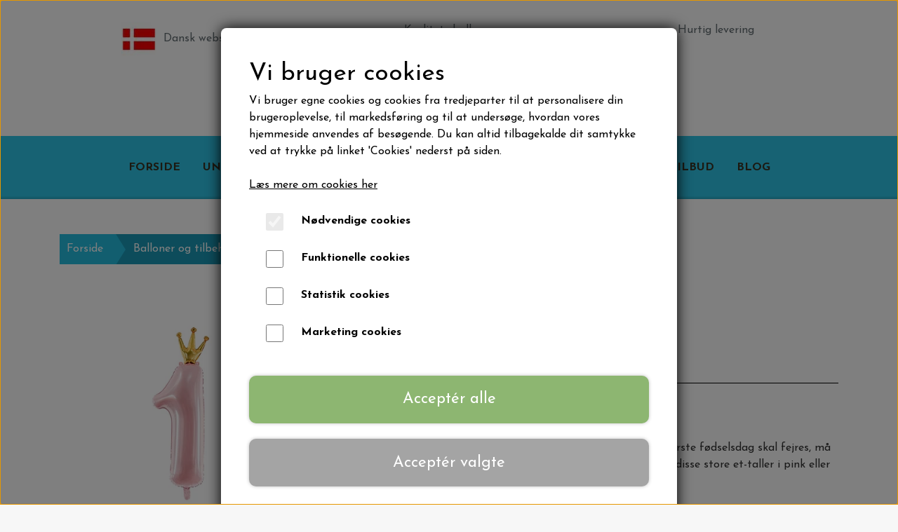

--- FILE ---
content_type: text/html; charset=UTF-8
request_url: https://www.magiogsjov.dk/vare/1-tal-med-krone/lyser%C3%B8d
body_size: 14580
content:
<!DOCTYPE html>
<html lang="da-DK">
	<head><meta name="google-site-verification" content="e5Gd0BSzj9K62kdkLrw1suyXDdWMl-hc9nJXMbUZl4A" />
<meta name="google-site-verification" content="mohv5AN2lDtsAnAVSYeH_m9Px9HviLJdK2t3MogTtLQ" />
<meta name="google-site-verification" content="StjXCeo6y-47tGjp1gohXgugVGKTb8m9fxfstXVCcho" /><meta name="generator" content="ideal.shop"><meta charset="utf-8">
							<meta name="viewport" content="width=device-width, initial-scale=1">
				<meta property="og:type" content="website">
					<meta property="og:title" content="1 tals ballon med krone | lyserød | Magi og sjov">
					<meta property="og:image" content="https://cdn-main.ideal.shop/images/by_hash/e894e986f5c24bd0e4da7c0f266283acc433b1d573cc3d793a3c7b931fc1ca8f/1200-0/Ettal_ballon_pink.jpg">
					<meta property="og:url" content="https://www.magiogsjov.dk/vare/1-tal-med-krone/lyserød">
					<meta property="og:image:width" content="800">
					<meta property="og:image:height" content="600">
				<meta property="og:locale" content="da-DK">
					<link rel="canonical" href="https://www.magiogsjov.dk/vare/1-tal-med-krone/lyserød">
						
	<link rel="shortcut icon" type="image/x-icon" href="https://cdn-main.ideal.shop/images/by_hash/60b05cc1cf1413e6c017b412113c396fcbe122fe63467f3778f4973f0dd30cc4/180-180/logo.png">
	<link rel="apple-touch-icon" href="https://cdn-main.ideal.shop/images/by_hash/60b05cc1cf1413e6c017b412113c396fcbe122fe63467f3778f4973f0dd30cc4/180-180/logo.png">
	<link rel="apple-touch-icon" sizes="57x57" href="https://cdn-main.ideal.shop/images/by_hash/60b05cc1cf1413e6c017b412113c396fcbe122fe63467f3778f4973f0dd30cc4/57-57/logo.png">
	<link rel="apple-touch-icon" sizes="60x60" href="https://cdn-main.ideal.shop/images/by_hash/60b05cc1cf1413e6c017b412113c396fcbe122fe63467f3778f4973f0dd30cc4/60-60/logo.png">
	<link rel="apple-touch-icon" sizes="72x72" href="https://cdn-main.ideal.shop/images/by_hash/60b05cc1cf1413e6c017b412113c396fcbe122fe63467f3778f4973f0dd30cc4/72-72/logo.png">
	<link rel="apple-touch-icon" sizes="76x76" href="https://cdn-main.ideal.shop/images/by_hash/60b05cc1cf1413e6c017b412113c396fcbe122fe63467f3778f4973f0dd30cc4/76-76/logo.png">
	<link rel="apple-touch-icon" sizes="114x114" href="https://cdn-main.ideal.shop/images/by_hash/60b05cc1cf1413e6c017b412113c396fcbe122fe63467f3778f4973f0dd30cc4/114-114/logo.png">
	<link rel="apple-touch-icon" sizes="180x180" href="https://cdn-main.ideal.shop/images/by_hash/60b05cc1cf1413e6c017b412113c396fcbe122fe63467f3778f4973f0dd30cc4/180-180/logo.png">
	<link rel="apple-touch-icon" sizes="228x228" href="https://cdn-main.ideal.shop/images/by_hash/60b05cc1cf1413e6c017b412113c396fcbe122fe63467f3778f4973f0dd30cc4/228-228/logo.png">
	
		<title>1 tals ballon med krone | lyserød | Magi og sjov</title>

				<style>
		@media screen and (min-width: 0px) and (max-width: 575px)
		{
			body.preload *{visibility: hidden; !important}
			body.preload #preload-spinner{display: block !important;}
		}
	
		@media screen and (min-width: 576px) and (max-width: 767px)
		{
			body.preload *{visibility: hidden; !important}
			body.preload #preload-spinner{display: block !important;}
		}
	
		@media screen and (min-width: 768px) and (max-width: 991px)
		{
			body.preload *{visibility: hidden; !important}
			body.preload #preload-spinner{display: block !important;}
		}
	
		@media screen and (min-width: 992px) and (max-width: 1199px)
		{
			body.preload *{visibility: hidden; !important}
			body.preload #preload-spinner{display: block !important;}
		}
	
		@media screen and (min-width: 1200px) and (max-width: 1399px)
		{
			body.preload *{visibility: hidden; !important}
			body.preload #preload-spinner{display: block !important;}
		}
	
		@media screen and (min-width: 1400px)
		{
			body.preload *{visibility: hidden; !important}
			body.preload #preload-spinner{display: block !important;}
		}
	</style>
		
		
		
		
				
		

					<link href="https://fonts.googleapis.com/css2?family=Barlow:ital,wght@0,400;0,700&family=Josefin%20Sans:ital,wght@0,400;0,700&display=swap" rel="stylesheet">
				<script>
	"use strict";
	const SITE_MODE								= 'live';
	const HTTP_RESPONSE_CODE_INITIAL_REQUEST	= 200;
	const DISPLAY_WITH_VAT 						= true;
	const BROWSER_BEST_COMPRESSION_SUPPORTED 	= 'br'; 	const CDN_RESOURCES_MOD_CHECK_HASH 			= 'c939f949c27b99d5'; 	const BASKET_MINIMAL_CHECKOUT 				= true;
	const HOW_TO_WRITE_PRICES 					= {"identifier":"kr.","identifier_position":"after","space_or_nospace":"space","decimals":"show-at-least-2","decimal_separator":",","thousands_separator":"."};
	const CDN_TO_USE_HOSTNAME					= 'cdn-main.ideal.shop';
	const CDN_LARGE_FILES_TO_USE_HOSTNAME		= 'cdn-main.ideal.shop';
	let POPSTATE_LAST_USED 						= performance.now();
	let HISTORY_NAVIGATION_LAST 				= performance.now();
	const MONTHS_TRANSLATED_ARRAY 				= {"1":"Januar","2":"Februar","3":"Marts","4":"April","5":"Maj","6":"Juni","7":"Juli","8":"August","9":"September","10":"Oktober","11":"November","12":"December"};
	let CLIENT_CONNECTION_SPEED = 'slow';
	document.addEventListener('DOMContentLoaded', function(){
		if(performance.now() < 1250)
		{
			CLIENT_CONNECTION_SPEED = 'fast';
		}
	});if(typeof(GLOBAL_DEBUG_JS_USER_SCRIPT_ACTIVE) === "undefined")
	{
		var GLOBAL_DEBUG_JS_USER_SCRIPT_ACTIVE = false;
	}
</script>		<link href="https://cdn-main.ideal.shop/combined/css/by_name/5c74a11cfa19cd074886c038a6b67e7b0123e52bbd257711c6c14fc50174df8a.min.br.css" rel="stylesheet" type="text/css" crossorigin>
<script type="text/javascript" src="https://cdn-main.ideal.shop/combined/js/by_name/222a00561a47c1968c426fa54181a25c4ca71fb11ff26b62315d2aa74d764fb1.min.br.js" crossorigin></script>
				
				
				
				
				
				
				
				
				
				
				
				
				
				
				
				
				
				
				
				
				
				
				
				
				
				
				
				
				
				
				
				
				
				
				
				
				
				
				
				
				
				
				
				
				
				
				
				
				
				
				
				
				
				
				
				
				
				
				
				
				
				
				
				
				
				
				
				
				
				
				
				
				
				
				
				
				
				
				
				
				
				
				
				
				
				
				
				
				
				
				
				
				
				
				
				
				
				
				
				
				
				
				
				
				
				
				
				
				
				
				
				
				
				
				
				
				
				
				
				
				
				
				
				
				
				<script src="https://cdn-main.ideal.shop/public_js/live/debug.min.br.js?m=c939f949c27b99d5" crossorigin></script>
		<link id="custom-css-stylesheet" href="https://cdn-main.ideal.shop/combined/css/live/3127/1cc8621bee405556.min.br.css" rel="stylesheet" crossorigin>
		
<script id="custom-js-script">
	"use strict";
	window.addEventListener('load', function(){
		window._g_item_page_image_hover_zoom_type = 'all';window.chat_support_icon = 'bx:bx-chat';		
	});
</script>

<script type="text/javascript">
	"use strict";
	window.language_for_t = 'da-DK'; // Used for the function _t
	window.ss_build_timestamp = '351'; // Sending build timestamp to JS
	window._g_shop_currency_iso = 'dkk';
	window._g_site_mode = "live";
	window.dataLayer = window.dataLayer || []; // Making sure dataLayer exists
</script>
<div id="fb-root"></div>
      <script>
GLOBAL_DEBUG_JS_USER_SCRIPT_ACTIVE = true;
window.fbAsyncInit = function() {
          FB.init({
            xfbml            : true,
            version          : 'v10.0'
          });
        };

        (function(d, s, id) {
          var js, fjs = d.getElementsByTagName(s)[0];
          if (d.getElementById(id)) return;
          js = d.createElement(s); js.id = id;
          js.src = 'https://connect.facebook.net/da_DK/sdk/xfbml.customerchat.js';
          fjs.parentNode.insertBefore(js, fjs);
        }(document, 'script', 'facebook-jssdk'));
GLOBAL_DEBUG_JS_USER_SCRIPT_ACTIVE = false;</script>

      
      <div class="fb-customerchat" attribution="biz_inbox" page_id="99843006891">
      </div>
<meta name="google-site-verification" content="Ri4Hm8_1kZ35vZeG_3wq26KgEIsJlZCe-9gpuVNJGUM">
		<script type="text/javascript">
			'use strict';
			window.addEventListener('_cookies_statistics_accepted', function(){
				
		dataLayer.push({'cookies_statistics_accepted' : '1'});
	
			});
		</script>
		
		<script type="text/javascript">
			'use strict';
			window.addEventListener('_cookies_marketing_accepted', function(){
				
		dataLayer.push({'cookies_marketing_accepted' : '1'});
	
			});
		</script>
		
		<script type="text/javascript">
			'use strict';
			window.addEventListener('_cookies_statistics_and_marketing_accepted', function(){
				dynamically_inject_code(base64_decode('PHNjcmlwdD4KCQkhZnVuY3Rpb24oZixiLGUsdixuLHQscyl7aWYoZi5mYnEpcmV0dXJuO249Zi5mYnE9ZnVuY3Rpb24oKXtuLmNhbGxNZXRob2Q/[base64]'), 'head');
			});
		</script>
		

				






	<script type="text/javascript">
		"use strict";
		var translated_public_texts_json = {};
	</script>
	
	<script src="/js/lang_public/3127/translate-da-DK.js?t=1600813531" type="text/javascript" data-combine="0"></script>
	
		
		
		
		
		
		
		
		
		
		
		
		
		
		
		

				
		

										
			
			
			
			
			
			
			
			
			

						
			
			
			
			
			
			
			
			

						
			
			
		
										
			
			
			
			

											
			
			
			
			
			
			
			
			
			
			
			

			
					</head>
	<body class="preload" data-top-menu-fixed="fixed-except-on-scroll-down" data-page-type="item" data-page-id="418026" data-breadcrumbs="1">
		
		<div id="preload-spinner" style="display: none; position: absolute; top: 50%; left: 50%; transform: translateY(-50%) translateX(-50%); filter: drop-shadow(0 0 5px #FFFFFF);">
			<svg xmlns="http://www.w3.org/2000/svg" xmlns:xlink="http://www.w3.org/1999/xlink" width="200px" height="200px" viewBox="0 0 100 100" preserveAspectRatio="xMidYMid">
				<path d="M10 50A40 40 0 0 0 90 50A40 42 0 0 1 10 50" fill="#b2b3b6" stroke="none" style="visibility: visible;">
					<animateTransform attributeName="transform" type="rotate" dur="1s" repeatCount="indefinite" keyTimes="0;1" values="0 50 51;360 50 51"></animateTransform>
				</path>
			</svg>
		</div>
	
		
<div id="elements-fixed-to-top">
	<div class="fixed-elements">
				<div id="header_warning_div" style="display: none;"></div>
					<div class="topbar-above"><div class="section-in-main-container module-block"
	data-module-block-id="209132"
	data-module-block-type="header"
	data-module-block-available-sizes=""
	data-module-block-columns=""
	data-module-block-columns-extra-data=""
	 data-lazy-load-elements="1"
	
>
	<div class="container">
					<h1 class="module-block-header module-block-header-text"> </h1>
			</div>
</div><div class="section-in-main-container"
	data-module-block-id="201196"
	data-module-block-type="usp"
	data-module-block-available-sizes=""
	data-module-block-columns=""
	data-module-block-columns-extra-data=""
	data-intersection-callback="module_block_usp_setup"
	 data-lazy-load-elements="1"
	
>
	<div class="module-block usp container">
				<div class="usp-boxes-container" data-elements-per-row="standard" data-icon-position="over">
														<div class="usp-box has-text" data-usp-id="32783">
																		<div class="usp-box-title-and-text-container">
							
															<div class="usp-box-text">
									<p><img data-lazy-load-srcset="https://cdn-main.ideal.shop/images/by_hash/a15975d889815c293495f674a0c56b5278b8ab44a924170d2eaf02e02203027e/50-0/flagga-danmark-1.jpg 1x, https://cdn-main.ideal.shop/images/by_hash/a15975d889815c293495f674a0c56b5278b8ab44a924170d2eaf02e02203027e/100-0/flagga-danmark-1.jpg 2x, https://cdn-main.ideal.shop/images/by_hash/a15975d889815c293495f674a0c56b5278b8ab44a924170d2eaf02e02203027e/150-0/flagga-danmark-1.jpg 3x, https://cdn-main.ideal.shop/images/by_hash/a15975d889815c293495f674a0c56b5278b8ab44a924170d2eaf02e02203027e/200-0/flagga-danmark-1.jpg 4x" data-lazy-load-src="https://cdn-main.ideal.shop/images/by_hash/a15975d889815c293495f674a0c56b5278b8ab44a924170d2eaf02e02203027e/50-50/flagga-danmark-1.jpg" src="[data-uri]" data-id="516315" data-type="shopstart-image" style="width: 100%; height: 100%; max-width: 50px; max-height: 50px;">&nbsp; Dansk webshop<br></p>
								</div>
														</div>
									</div>
															<div class="usp-box has-text" data-usp-id="32784">
																		<div class="usp-box-title-and-text-container">
							
															<div class="usp-box-text">
									<p>Kvalitets balloner</p>
								</div>
														</div>
									</div>
															<div class="usp-box has-text" data-usp-id="32785">
																		<div class="usp-box-title-and-text-container">
							
															<div class="usp-box-text">
									<p>Hurtig levering</p>
								</div>
														</div>
									</div>
									</div>

			</div>
</div><div class="section-in-main-container"
	data-module-block-id="185209"
	data-module-block-type="text"
	data-module-block-available-sizes=""
	data-module-block-columns=""
	data-module-block-columns-extra-data=""
	 data-lazy-load-elements="1"
	data-intersection-callback="text_block_setup"
	
>
	<div
		class="module-block container text-block"
		data-mobile-vertical-position="top"
		data-desktop-horizontal-position="right"
		data-image-border-radius-50-percent="0"
		data-desktop-size="30"
		data-image-text-relation="standard"
		
	>
		<div class="text-block-inner-container">
									<div class="content">
								<div class="text-content"></div>
							</div>

					</div>
	</div>
</div>

</div>
				<header data-overlap-carousel="0">
	<div class="logo-search-basket-outer-container">
		<div class="container logo-search-basket-container">
			<div class="mobile-toggler-container">
														<div class="mobile-menu-toggler">
						<div class="nav-toggle-nice"><span></span><span></span><span></span></div>
						<div class="text">MENU</div>
					</div>
							</div>

			<div class="header-brand has-image header-brand-margin" data-fttc-allow-width-growth="1">
				<a href="/">
											<img
							title="Magi og sjov"
							src="https://cdn-main.ideal.shop/images/by_hash/a2fec8b10b1be5650cd5bb445e7930d345ab1322e3a3b1ba5708ec8af7ae7994/0-80/banner.jpg"
							srcset="https://cdn-main.ideal.shop/images/by_hash/a2fec8b10b1be5650cd5bb445e7930d345ab1322e3a3b1ba5708ec8af7ae7994/0-80/banner.jpg 1x, https://cdn-main.ideal.shop/images/by_hash/a2fec8b10b1be5650cd5bb445e7930d345ab1322e3a3b1ba5708ec8af7ae7994/0-160/banner.jpg 2x, https://cdn-main.ideal.shop/images/by_hash/a2fec8b10b1be5650cd5bb445e7930d345ab1322e3a3b1ba5708ec8af7ae7994/0-240/banner.jpg 3x, https://cdn-main.ideal.shop/images/by_hash/a2fec8b10b1be5650cd5bb445e7930d345ab1322e3a3b1ba5708ec8af7ae7994/0-320/banner.jpg 4x"
							fetchpriority="high"
							alt="Trylleri og balloner"
						>
									</a>
			</div>

			<div class="header-right-side">

								
								
				<div class="frontpage-search-icon-container">
					<span class="iconify search-icon" onclick="content_search_toggle();" data-icon="fa:search"></span>
				</div>

									<div class="basket-icon-outer-container">
						<a href="/basket" class="allow-propagation" aria-label="Gå til kurven">
															<div class="basket-amount"></div>
														<div class="basket-icon-inner-container">
								<span class="iconify basket-icon shopping-basket-icon" data-icon="fa:shopping-basket"></span>
								<div class="basket-badge"></div>
							</div>
						</a>
					</div>
							</div>

			<div id="minimal-checkout-back-button-container">
				<a href="/">Tilbage til webshop</a>
			</div>
		</div>
	</div>

	<div id="top-menu-container">
		<div class="nav-menu-outer container p-0">
			<nav class="nav-menu-desktop center">
				<a
				href="/"
				
				data-roadmap-module="pages"
				data-roadmap-action="page"
				
			>
				Forside
			</a><div class="dropdown-mm">
					<div class="dropdown-mm-btn">Underholdning<div class="dropdown-mm-indicator">
							<i class="iconify-inline" data-icon="fa:caret-down"></i>
						</div>
					</div>
					<div class="dropdown-mm-content">
						<div class="columns">
							<div class="column">
							
									<a
										href="/trylleshow"
										
										data-roadmap-module="pages"
										data-roadmap-action="page"
									>
										Trylleri
									</a>
									<a
										href="/ballonklovn"
										
										data-roadmap-module="pages"
										data-roadmap-action="page"
									>
										Ballonklovn
									</a>
									<a
										href="/sæbebobler"
										
										data-roadmap-module="pages"
										data-roadmap-action="page"
									>
										Sæbebobler
									</a>
						</div>
						</div>
					</div>
				</div><div class="dropdown-mm">
					<div class="dropdown-mm-btn"><a href="/shop-categories">
								<i class="iconify-inline" data-icon="bi:balloon-heart"></i> Webshop
							</a><div class="dropdown-mm-indicator">
							<i class="iconify-inline" data-icon="fa:caret-down"></i>
						</div>
					</div>
					<div class="dropdown-mm-content">
						<div class="columns">
												<div class="column">
				<div class="header has-link">
					<a
						href="/kategori/send-en-ballon"
						data-roadmap-module="items"
						data-roadmap-action="category"
					>
						Send en ballon
					</a>
				</div>
				<div class="shop-sub-categories">
											<a
					href="/kategori/fødselsdag"
					data-roadmap-module="items"
					data-roadmap-action="category"
				>
					Fødselsdags balloner
				</a>
									<a
					href="/kategori/balloner-med-navn"
					data-roadmap-module="items"
					data-roadmap-action="category"
				>
					Balloner med navn
				</a>
									<a
					href="/kategori/særlige-hilsner"
					data-roadmap-module="items"
					data-roadmap-action="category"
				>
					Øvrige hilsner
				</a>
									<a
					href="/kategori/børn"
					data-roadmap-module="items"
					data-roadmap-action="category"
				>
					Balloner til børn
				</a>
									<a
					href="/kategori/baby-og-barnedåb"
					data-roadmap-module="items"
					data-roadmap-action="category"
				>
					Babyshower og barnedåbs balloner
				</a>
									<a
					href="/kategori/bryllup"
					data-roadmap-module="items"
					data-roadmap-action="category"
				>
					Bryllups balloner
				</a>
									<a
					href="/kategori/send-ballonbuket"
					data-roadmap-module="items"
					data-roadmap-action="category"
				>
					Send ballonbuket
				</a>
									<a
					href="/kategori/send-ballon-tal-med-helium"
					data-roadmap-module="items"
					data-roadmap-action="category"
				>
					Send ballon tal med helium
				</a>
									<a
					href="/kategori/figurformede-balloner"
					data-roadmap-module="items"
					data-roadmap-action="category"
				>
					Figurformede balloner
				</a>
									<a
					href="/kategori/dyre-balloner"
					data-roadmap-module="items"
					data-roadmap-action="category"
				>
					Dyre balloner
				</a>
									<a
					href="/kategori/student"
					data-roadmap-module="items"
					data-roadmap-action="category"
				>
					Studenter balloner
				</a>
									<a
					href="/kategori/valentine"
					data-roadmap-module="items"
					data-roadmap-action="category"
				>
					Valentines balloner
				</a>
									<a
					href="/kategori/morsdag"
					data-roadmap-module="items"
					data-roadmap-action="category"
				>
					Mors dags balloner
				</a>
									<a
					href="/kategori/farsdag"
					data-roadmap-module="items"
					data-roadmap-action="category"
				>
					Fars dags balloner
				</a>
									<a
					href="/kategori/bubble-balloner"
					data-roadmap-module="items"
					data-roadmap-action="category"
				>
					Bubble balloner
				</a>
									<a
					href="/kategori/folieballoner"
					data-roadmap-module="items"
					data-roadmap-action="category"
				>
					Folieballoner
				</a>
									<a
					href="/kategori/jul"
					data-roadmap-module="items"
					data-roadmap-action="category"
				>
					Balloner til forskellige højtider
				</a>
									<a
					href="/kategori/gaver"
					data-roadmap-module="items"
					data-roadmap-action="category"
				>
					En gave til din ballonhilsen
				</a>
			
				</div>
			</div>					<div class="column">
				<div class="header has-link">
					<a
						href="/kategori/balloner"
						data-roadmap-module="items"
						data-roadmap-action="category"
					>
						Balloner og tilbehør
					</a>
				</div>
				<div class="shop-sub-categories">
											<a
					href="/kategori/tilbehør-til-balloner"
					data-roadmap-module="items"
					data-roadmap-action="category"
				>
					Helium og andet tilbehør
				</a>
									<a
					href="/kategori/latex-balloner"
					data-roadmap-module="items"
					data-roadmap-action="category"
				>
					Runde latex balloner
				</a>
									<a
					href="/kategori/små-folieballoner"
					data-roadmap-module="items"
					data-roadmap-action="category"
				>
					Folieballoner
				</a>
									<a
					href="/kategori/store-folieballoner"
					data-roadmap-module="items"
					data-roadmap-action="category"
				>
					Store folieballoner
				</a>
									<a
					href="/kategori/orbz-balloner"
					data-roadmap-module="items"
					data-roadmap-action="category"
				>
					Runde Orbz balloner
				</a>
									<a
					href="/kategori/bubble-balloner-flat"
					data-roadmap-module="items"
					data-roadmap-action="category"
				>
					Bubble balloner
				</a>
									<a
					href="/kategori/ballon-tekster"
					data-roadmap-module="items"
					data-roadmap-action="category"
				>
					Ballon tekster og tal
				</a>
									<a
					href="/kategori/diy-ballonpynt"
					data-roadmap-module="items"
					data-roadmap-action="category"
				>
					DIY Ballonpynt
				</a>
									<a
					href="/kategori/halloween"
					data-roadmap-module="items"
					data-roadmap-action="category"
				>
					Halloween balloner
				</a>
									<a
					href="/kategori/fødselsdags-balloner"
					data-roadmap-module="items"
					data-roadmap-action="category"
				>
					Fødselsdags balloner
				</a>
			
				</div>
			</div>													<div class="column">
					<div class="header has-link">
						<a
							href="/kategori/balloner-med-personlig-tekst"
							data-roadmap-module="items"
							data-roadmap-action="category"
						>
							Balloner med navn
						</a>
					</div>
				</div>
																<div class="column">
					<div class="header has-link">
						<a
							href="/kategori/udstyr-til-sæbebobler"
							data-roadmap-module="items"
							data-roadmap-action="category"
						>
							Udstyr til sæbebobler
						</a>
					</div>
				</div>
								<div class="column">
				<div class="header has-link">
					<a
						href="/kategori/begivenheder"
						data-roadmap-module="items"
						data-roadmap-action="category"
					>
						Begivenheder
					</a>
				</div>
				<div class="shop-sub-categories">
											<a
					href="/kategori/konfirmation"
					data-roadmap-module="items"
					data-roadmap-action="category"
				>
					Balloner til Konfirmation
				</a>
									<a
					href="/da/kategori/bryllup"
					data-roadmap-module="items"
					data-roadmap-action="category"
				>
					Balloner til Bryllup
				</a>
									<a
					href="/kategori/babyshower/-barnedåb"
					data-roadmap-module="items"
					data-roadmap-action="category"
				>
					Balloner til Babyshower
				</a>
									<a
					href="/da/kategori/student"
					data-roadmap-module="items"
					data-roadmap-action="category"
				>
					Balloner til Studenterfest
				</a>
									<a
					href="/kategori/børnefødselsdag"
					data-roadmap-module="items"
					data-roadmap-action="category"
				>
					Balloner til Børnefødselsdag
				</a>
									<a
					href="/kategori/barnedåb"
					data-roadmap-module="items"
					data-roadmap-action="category"
				>
					Balloner til Barnedåb
				</a>
									<a
					href="/kategori/nytår"
					data-roadmap-module="items"
					data-roadmap-action="category"
				>
					Nytårs balloner
				</a>
									<a
					href="/kategori/valentines-day"
					data-roadmap-module="items"
					data-roadmap-action="category"
				>
					Balloner til Valentines day
				</a>
			
				</div>
			</div>					<div class="column">
				<div class="header has-link">
					<a
						href="/kategori/andet-til-festen"
						data-roadmap-module="items"
						data-roadmap-action="category"
					>
						Andet festpynt
					</a>
				</div>
				<div class="shop-sub-categories">
											<a
					href="/kategori/bordpynt-i-træ"
					data-roadmap-module="items"
					data-roadmap-action="category"
				>
					Bordpynt i træ
				</a>
									<a
					href="/kategori/vimpler"
					data-roadmap-module="items"
					data-roadmap-action="category"
				>
					Vimpler
				</a>
									<a
					href="/kategori/glimmer-forhæng"
					data-roadmap-module="items"
					data-roadmap-action="category"
				>
					Glimmer forhæng
				</a>
									<a
					href="/kategori/servietter"
					data-roadmap-module="items"
					data-roadmap-action="category"
				>
					Servietter
				</a>
									<a
					href="/kategori/paptallerkner"
					data-roadmap-module="items"
					data-roadmap-action="category"
				>
					Paptallerkner
				</a>
									<a
					href="/kategori/krus"
					data-roadmap-module="items"
					data-roadmap-action="category"
				>
					Krus
				</a>
									<a
					href="/kategori/halloweenpynt"
					data-roadmap-module="items"
					data-roadmap-action="category"
				>
					Halloween pynt
				</a>
									<a
					href="/kategori/babyshower"
					data-roadmap-module="items"
					data-roadmap-action="category"
				>
					Babyshower/dåb
				</a>
									<a
					href="/kategori/fodbold"
					data-roadmap-module="items"
					data-roadmap-action="category"
				>
					Fodboldfest
				</a>
									<a
					href="/kategori/nytårs-fest"
					data-roadmap-module="items"
					data-roadmap-action="category"
				>
					Nytårs fest
				</a>
									<a
					href="/kategori/konfetti"
					data-roadmap-module="items"
					data-roadmap-action="category"
				>
					Konfetti
				</a>
									<a
					href="/kategori/ballonpynt-studenter-fest"
					data-roadmap-module="items"
					data-roadmap-action="category"
				>
					Ballonpynt studenter fest
				</a>
			
				</div>
			</div>													<div class="column">
					<div class="header has-link">
						<a
							href="/kategori/ballonbuketter"
							data-roadmap-module="items"
							data-roadmap-action="category"
						>
							Ballonbuketter
						</a>
					</div>
				</div>
																<div class="column">
					<div class="header has-link">
						<a
							href="/kategori/ballondekorationer"
							data-roadmap-module="items"
							data-roadmap-action="category"
						>
							Ballondekorationer
						</a>
					</div>
				</div>
			
						</div>
					</div>
				</div><a
				href="/kontakt"
				
				data-roadmap-module="pages"
				data-roadmap-action="page"
				
			>
				Booking
			</a><div class="dropdown-mm">
					<div class="dropdown-mm-btn"><a
								href="/ballondekoration"
								
								data-roadmap-module="pages"
								data-roadmap-action="page"
							>
								Ballondekoration
							</a><div class="dropdown-mm-indicator">
							<i class="iconify-inline" data-icon="fa:caret-down"></i>
						</div>
					</div>
					<div class="dropdown-mm-content">
						<div class="columns">
							<div class="column">
							
									<a
										href="/ballon-buer"
										
										data-roadmap-module="pages"
										data-roadmap-action="page"
									>
										Ballon buer og søjler
									</a>
									<a
										href="/pynt-til-bordet"
										
										data-roadmap-module="pages"
										data-roadmap-action="page"
									>
										Pynt til bordet
									</a>
									<a
										href="/andre-ballondekorationer"
										
										data-roadmap-module="pages"
										data-roadmap-action="page"
									>
										Andre dekorationer
									</a>
						</div>
						</div>
					</div>
				</div><a
				href="/black-friday"
				
				data-roadmap-module="pages"
				data-roadmap-action="page"
				
			>
				Tilbud
			</a><a
				href="/inspiration"
				
				data-roadmap-module="pages"
				data-roadmap-action="page"
				
			>
				Blog
			</a>			</nav>
		</div>
		<div class="container p-0 nav-menu-mobile-outer-container">
			<nav class="nav-menu-mobile">
				<div class="nav-menu-mobile-inner-container">
					<div class="ss-nav-item">
						<div class="ss-nav-actions ss-level-0">
							<a
								href="/"
								
								data-roadmap-module="pages"
								data-roadmap-action="page"
								
							>
								Forside
							</a>
						</div>
					</div><div class="ss-nav-item">
							<div class="ss-nav-actions ss-dropdown-toggle ss-level-0">
															<a href="#">Underholdning</a>
																						<div class="ss-dropdown-indicator">
									<i class="ss-dropdown-indicator-icon iconify" data-icon="fa:chevron-down"></i>
								</div>
														</div>

							<div class="ss-dropdown-menu-outer">
													<div class="ss-dropdown-item ss-level-1">
						<a
							href="/trylleshow"
							
							data-roadmap-module="pages"
							data-roadmap-action="page"
						>
							Trylleri
						</a>
					</div>					<div class="ss-dropdown-item ss-level-1">
						<a
							href="/ballonklovn"
							
							data-roadmap-module="pages"
							data-roadmap-action="page"
						>
							Ballonklovn
						</a>
					</div>					<div class="ss-dropdown-item ss-level-1">
						<a
							href="/sæbebobler"
							
							data-roadmap-module="pages"
							data-roadmap-action="page"
						>
							Sæbebobler
						</a>
					</div>
							</div>
						</div><div class="ss-nav-item">
							<div class="ss-nav-actions ss-dropdown-toggle ss-level-0">
								<a href="/shop-categories"><i class="iconify-inline" data-icon="bi:balloon-heart"></i> Webshop</a>
								<div class="ss-dropdown-indicator">
									<i class="ss-dropdown-indicator-icon iconify" data-icon="fa:chevron-down"></i>
								</div>
							</div>
							<div class="ss-dropdown-menu-outer">
											<div class="ss-dropdown-item ss-dropdown-toggle ss-level-1">
				<a
					href="/kategori/send-en-ballon"
					data-roadmap-module="items"
					data-roadmap-action="category"
				>
					Send en ballon
				</a>
				<div class="ss-dropdown-indicator">
					<i class="ss-dropdown-indicator-icon iconify" data-icon="fa:chevron-down"></i>
				</div>
			</div>
			<div class="ss-dropdown-menu">
							<div class="ss-dropdown-item ss-level-2">
				<a
					href="/kategori/fødselsdag"
					data-roadmap-module="items"
					data-roadmap-action="category"
				>
					Fødselsdags balloner
				</a>
			</div>			<div class="ss-dropdown-item ss-level-2">
				<a
					href="/kategori/balloner-med-navn"
					data-roadmap-module="items"
					data-roadmap-action="category"
				>
					Balloner med navn
				</a>
			</div>			<div class="ss-dropdown-item ss-level-2">
				<a
					href="/kategori/særlige-hilsner"
					data-roadmap-module="items"
					data-roadmap-action="category"
				>
					Øvrige hilsner
				</a>
			</div>			<div class="ss-dropdown-item ss-level-2">
				<a
					href="/kategori/børn"
					data-roadmap-module="items"
					data-roadmap-action="category"
				>
					Balloner til børn
				</a>
			</div>			<div class="ss-dropdown-item ss-level-2">
				<a
					href="/kategori/baby-og-barnedåb"
					data-roadmap-module="items"
					data-roadmap-action="category"
				>
					Babyshower og barnedåbs balloner
				</a>
			</div>			<div class="ss-dropdown-item ss-level-2">
				<a
					href="/kategori/bryllup"
					data-roadmap-module="items"
					data-roadmap-action="category"
				>
					Bryllups balloner
				</a>
			</div>			<div class="ss-dropdown-item ss-level-2">
				<a
					href="/kategori/send-ballonbuket"
					data-roadmap-module="items"
					data-roadmap-action="category"
				>
					Send ballonbuket
				</a>
			</div>			<div class="ss-dropdown-item ss-level-2">
				<a
					href="/kategori/send-ballon-tal-med-helium"
					data-roadmap-module="items"
					data-roadmap-action="category"
				>
					Send ballon tal med helium
				</a>
			</div>			<div class="ss-dropdown-item ss-level-2">
				<a
					href="/kategori/figurformede-balloner"
					data-roadmap-module="items"
					data-roadmap-action="category"
				>
					Figurformede balloner
				</a>
			</div>			<div class="ss-dropdown-item ss-level-2">
				<a
					href="/kategori/dyre-balloner"
					data-roadmap-module="items"
					data-roadmap-action="category"
				>
					Dyre balloner
				</a>
			</div>			<div class="ss-dropdown-item ss-level-2">
				<a
					href="/kategori/student"
					data-roadmap-module="items"
					data-roadmap-action="category"
				>
					Studenter balloner
				</a>
			</div>			<div class="ss-dropdown-item ss-level-2">
				<a
					href="/kategori/valentine"
					data-roadmap-module="items"
					data-roadmap-action="category"
				>
					Valentines balloner
				</a>
			</div>			<div class="ss-dropdown-item ss-level-2">
				<a
					href="/kategori/morsdag"
					data-roadmap-module="items"
					data-roadmap-action="category"
				>
					Mors dags balloner
				</a>
			</div>			<div class="ss-dropdown-item ss-level-2">
				<a
					href="/kategori/farsdag"
					data-roadmap-module="items"
					data-roadmap-action="category"
				>
					Fars dags balloner
				</a>
			</div>			<div class="ss-dropdown-item ss-level-2">
				<a
					href="/kategori/bubble-balloner"
					data-roadmap-module="items"
					data-roadmap-action="category"
				>
					Bubble balloner
				</a>
			</div>			<div class="ss-dropdown-item ss-level-2">
				<a
					href="/kategori/folieballoner"
					data-roadmap-module="items"
					data-roadmap-action="category"
				>
					Folieballoner
				</a>
			</div>			<div class="ss-dropdown-item ss-level-2">
				<a
					href="/kategori/jul"
					data-roadmap-module="items"
					data-roadmap-action="category"
				>
					Balloner til forskellige højtider
				</a>
			</div>			<div class="ss-dropdown-item ss-level-2">
				<a
					href="/kategori/gaver"
					data-roadmap-module="items"
					data-roadmap-action="category"
				>
					En gave til din ballonhilsen
				</a>
			</div>
			</div>			<div class="ss-dropdown-item ss-dropdown-toggle ss-level-1">
				<a
					href="/kategori/balloner"
					data-roadmap-module="items"
					data-roadmap-action="category"
				>
					Balloner og tilbehør
				</a>
				<div class="ss-dropdown-indicator">
					<i class="ss-dropdown-indicator-icon iconify" data-icon="fa:chevron-down"></i>
				</div>
			</div>
			<div class="ss-dropdown-menu">
							<div class="ss-dropdown-item ss-dropdown-toggle ss-level-2">
				<a
					href="/kategori/tilbehør-til-balloner"
					data-roadmap-module="items"
					data-roadmap-action="category"
				>
					Helium og andet tilbehør
				</a>
				<div class="ss-dropdown-indicator">
					<i class="ss-dropdown-indicator-icon iconify" data-icon="fa:chevron-down"></i>
				</div>
			</div>
			<div class="ss-dropdown-menu">
							<div class="ss-dropdown-item ss-level-3">
				<a
					href="/kategori/helium"
					data-roadmap-module="items"
					data-roadmap-action="category"
				>
					Helium og hi-float til balloner
				</a>
			</div>			<div class="ss-dropdown-item ss-level-3">
				<a
					href="/kategori/ballonvægte"
					data-roadmap-module="items"
					data-roadmap-action="category"
				>
					Ballonvægte
				</a>
			</div>			<div class="ss-dropdown-item ss-level-3">
				<a
					href="/kategori/ballon-pumper"
					data-roadmap-module="items"
					data-roadmap-action="category"
				>
					Ballon pumper
				</a>
			</div>			<div class="ss-dropdown-item ss-level-3">
				<a
					href="/da/kategori/tilbehør-til-balloner"
					data-roadmap-module="items"
					data-roadmap-action="category"
				>
					Tilbehør til balloner
				</a>
			</div>
			</div>			<div class="ss-dropdown-item ss-dropdown-toggle ss-level-2">
				<a
					href="/kategori/latex-balloner"
					data-roadmap-module="items"
					data-roadmap-action="category"
				>
					Runde latex balloner
				</a>
				<div class="ss-dropdown-indicator">
					<i class="ss-dropdown-indicator-icon iconify" data-icon="fa:chevron-down"></i>
				</div>
			</div>
			<div class="ss-dropdown-menu">
							<div class="ss-dropdown-item ss-level-3">
				<a
					href="/kategori/bland-selv-balloner"
					data-roadmap-module="items"
					data-roadmap-action="category"
				>
					Bland selv balloner
				</a>
			</div>
			</div>			<div class="ss-dropdown-item ss-level-2">
				<a
					href="/kategori/små-folieballoner"
					data-roadmap-module="items"
					data-roadmap-action="category"
				>
					Folieballoner
				</a>
			</div>			<div class="ss-dropdown-item ss-level-2">
				<a
					href="/kategori/store-folieballoner"
					data-roadmap-module="items"
					data-roadmap-action="category"
				>
					Store folieballoner
				</a>
			</div>			<div class="ss-dropdown-item ss-level-2">
				<a
					href="/kategori/orbz-balloner"
					data-roadmap-module="items"
					data-roadmap-action="category"
				>
					Runde Orbz balloner
				</a>
			</div>			<div class="ss-dropdown-item ss-level-2">
				<a
					href="/kategori/bubble-balloner-flat"
					data-roadmap-module="items"
					data-roadmap-action="category"
				>
					Bubble balloner
				</a>
			</div>			<div class="ss-dropdown-item ss-level-2">
				<a
					href="/kategori/ballon-tekster"
					data-roadmap-module="items"
					data-roadmap-action="category"
				>
					Ballon tekster og tal
				</a>
			</div>			<div class="ss-dropdown-item ss-dropdown-toggle ss-level-2">
				<a
					href="/kategori/diy-ballonpynt"
					data-roadmap-module="items"
					data-roadmap-action="category"
				>
					DIY Ballonpynt
				</a>
				<div class="ss-dropdown-indicator">
					<i class="ss-dropdown-indicator-icon iconify" data-icon="fa:chevron-down"></i>
				</div>
			</div>
			<div class="ss-dropdown-menu">
							<div class="ss-dropdown-item ss-level-3">
				<a
					href="/kategori/gør-det-selv-ballonbue"
					data-roadmap-module="items"
					data-roadmap-action="category"
				>
					Gør det selv ballonbue
				</a>
			</div>			<div class="ss-dropdown-item ss-level-3">
				<a
					href="/kategori/ballon-stativer"
					data-roadmap-module="items"
					data-roadmap-action="category"
				>
					Ballon stativer
				</a>
			</div>			<div class="ss-dropdown-item ss-level-3">
				<a
					href="/kategori/ophængning-af-balloner"
					data-roadmap-module="items"
					data-roadmap-action="category"
				>
					Ophængning af balloner
				</a>
			</div>
			</div>			<div class="ss-dropdown-item ss-level-2">
				<a
					href="/kategori/halloween"
					data-roadmap-module="items"
					data-roadmap-action="category"
				>
					Halloween balloner
				</a>
			</div>			<div class="ss-dropdown-item ss-level-2">
				<a
					href="/kategori/fødselsdags-balloner"
					data-roadmap-module="items"
					data-roadmap-action="category"
				>
					Fødselsdags balloner
				</a>
			</div>
			</div>			<div class="ss-dropdown-item ss-level-1">
				<a
					href="/kategori/balloner-med-personlig-tekst"
					data-roadmap-module="items"
					data-roadmap-action="category"
				>
					Balloner med navn
				</a>
			</div>			<div class="ss-dropdown-item ss-level-1">
				<a
					href="/kategori/udstyr-til-sæbebobler"
					data-roadmap-module="items"
					data-roadmap-action="category"
				>
					Udstyr til sæbebobler
				</a>
			</div>			<div class="ss-dropdown-item ss-dropdown-toggle ss-level-1">
				<a
					href="/kategori/begivenheder"
					data-roadmap-module="items"
					data-roadmap-action="category"
				>
					Begivenheder
				</a>
				<div class="ss-dropdown-indicator">
					<i class="ss-dropdown-indicator-icon iconify" data-icon="fa:chevron-down"></i>
				</div>
			</div>
			<div class="ss-dropdown-menu">
							<div class="ss-dropdown-item ss-level-2">
				<a
					href="/kategori/konfirmation"
					data-roadmap-module="items"
					data-roadmap-action="category"
				>
					Balloner til Konfirmation
				</a>
			</div>			<div class="ss-dropdown-item ss-level-2">
				<a
					href="/da/kategori/bryllup"
					data-roadmap-module="items"
					data-roadmap-action="category"
				>
					Balloner til Bryllup
				</a>
			</div>			<div class="ss-dropdown-item ss-level-2">
				<a
					href="/kategori/babyshower/-barnedåb"
					data-roadmap-module="items"
					data-roadmap-action="category"
				>
					Balloner til Babyshower
				</a>
			</div>			<div class="ss-dropdown-item ss-level-2">
				<a
					href="/da/kategori/student"
					data-roadmap-module="items"
					data-roadmap-action="category"
				>
					Balloner til Studenterfest
				</a>
			</div>			<div class="ss-dropdown-item ss-level-2">
				<a
					href="/kategori/børnefødselsdag"
					data-roadmap-module="items"
					data-roadmap-action="category"
				>
					Balloner til Børnefødselsdag
				</a>
			</div>			<div class="ss-dropdown-item ss-level-2">
				<a
					href="/kategori/barnedåb"
					data-roadmap-module="items"
					data-roadmap-action="category"
				>
					Balloner til Barnedåb
				</a>
			</div>			<div class="ss-dropdown-item ss-level-2">
				<a
					href="/kategori/nytår"
					data-roadmap-module="items"
					data-roadmap-action="category"
				>
					Nytårs balloner
				</a>
			</div>			<div class="ss-dropdown-item ss-level-2">
				<a
					href="/kategori/valentines-day"
					data-roadmap-module="items"
					data-roadmap-action="category"
				>
					Balloner til Valentines day
				</a>
			</div>
			</div>			<div class="ss-dropdown-item ss-dropdown-toggle ss-level-1">
				<a
					href="/kategori/andet-til-festen"
					data-roadmap-module="items"
					data-roadmap-action="category"
				>
					Andet festpynt
				</a>
				<div class="ss-dropdown-indicator">
					<i class="ss-dropdown-indicator-icon iconify" data-icon="fa:chevron-down"></i>
				</div>
			</div>
			<div class="ss-dropdown-menu">
							<div class="ss-dropdown-item ss-level-2">
				<a
					href="/kategori/bordpynt-i-træ"
					data-roadmap-module="items"
					data-roadmap-action="category"
				>
					Bordpynt i træ
				</a>
			</div>			<div class="ss-dropdown-item ss-level-2">
				<a
					href="/kategori/vimpler"
					data-roadmap-module="items"
					data-roadmap-action="category"
				>
					Vimpler
				</a>
			</div>			<div class="ss-dropdown-item ss-level-2">
				<a
					href="/kategori/glimmer-forhæng"
					data-roadmap-module="items"
					data-roadmap-action="category"
				>
					Glimmer forhæng
				</a>
			</div>			<div class="ss-dropdown-item ss-level-2">
				<a
					href="/kategori/servietter"
					data-roadmap-module="items"
					data-roadmap-action="category"
				>
					Servietter
				</a>
			</div>			<div class="ss-dropdown-item ss-level-2">
				<a
					href="/kategori/paptallerkner"
					data-roadmap-module="items"
					data-roadmap-action="category"
				>
					Paptallerkner
				</a>
			</div>			<div class="ss-dropdown-item ss-level-2">
				<a
					href="/kategori/krus"
					data-roadmap-module="items"
					data-roadmap-action="category"
				>
					Krus
				</a>
			</div>			<div class="ss-dropdown-item ss-level-2">
				<a
					href="/kategori/halloweenpynt"
					data-roadmap-module="items"
					data-roadmap-action="category"
				>
					Halloween pynt
				</a>
			</div>			<div class="ss-dropdown-item ss-level-2">
				<a
					href="/kategori/babyshower"
					data-roadmap-module="items"
					data-roadmap-action="category"
				>
					Babyshower/dåb
				</a>
			</div>			<div class="ss-dropdown-item ss-level-2">
				<a
					href="/kategori/fodbold"
					data-roadmap-module="items"
					data-roadmap-action="category"
				>
					Fodboldfest
				</a>
			</div>			<div class="ss-dropdown-item ss-level-2">
				<a
					href="/kategori/nytårs-fest"
					data-roadmap-module="items"
					data-roadmap-action="category"
				>
					Nytårs fest
				</a>
			</div>			<div class="ss-dropdown-item ss-level-2">
				<a
					href="/kategori/konfetti"
					data-roadmap-module="items"
					data-roadmap-action="category"
				>
					Konfetti
				</a>
			</div>			<div class="ss-dropdown-item ss-level-2">
				<a
					href="/kategori/ballonpynt-studenter-fest"
					data-roadmap-module="items"
					data-roadmap-action="category"
				>
					Ballonpynt studenter fest
				</a>
			</div>
			</div>			<div class="ss-dropdown-item ss-level-1">
				<a
					href="/kategori/ballonbuketter"
					data-roadmap-module="items"
					data-roadmap-action="category"
				>
					Ballonbuketter
				</a>
			</div>			<div class="ss-dropdown-item ss-level-1">
				<a
					href="/kategori/ballondekorationer"
					data-roadmap-module="items"
					data-roadmap-action="category"
				>
					Ballondekorationer
				</a>
			</div>
							</div>
						</div><div class="ss-nav-item">
						<div class="ss-nav-actions ss-level-0">
							<a
								href="/kontakt"
								
								data-roadmap-module="pages"
								data-roadmap-action="page"
								
							>
								Booking
							</a>
						</div>
					</div><div class="ss-nav-item">
							<div class="ss-nav-actions ss-dropdown-toggle ss-level-0">
															<a
									href="/ballondekoration"
									
									data-roadmap-module="pages"
									data-roadmap-action="page"
								>
									Ballondekoration
								</a>
																						<div class="ss-dropdown-indicator">
									<i class="ss-dropdown-indicator-icon iconify" data-icon="fa:chevron-down"></i>
								</div>
														</div>

							<div class="ss-dropdown-menu-outer">
													<div class="ss-dropdown-item ss-level-1">
						<a
							href="/ballon-buer"
							
							data-roadmap-module="pages"
							data-roadmap-action="page"
						>
							Ballon buer og søjler
						</a>
					</div>					<div class="ss-dropdown-item ss-level-1">
						<a
							href="/pynt-til-bordet"
							
							data-roadmap-module="pages"
							data-roadmap-action="page"
						>
							Pynt til bordet
						</a>
					</div>					<div class="ss-dropdown-item ss-level-1">
						<a
							href="/andre-ballondekorationer"
							
							data-roadmap-module="pages"
							data-roadmap-action="page"
						>
							Andre dekorationer
						</a>
					</div>
							</div>
						</div><div class="ss-nav-item">
						<div class="ss-nav-actions ss-level-0">
							<a
								href="/black-friday"
								
								data-roadmap-module="pages"
								data-roadmap-action="page"
								
							>
								Tilbud
							</a>
						</div>
					</div><div class="ss-nav-item">
						<div class="ss-nav-actions ss-level-0">
							<a
								href="/inspiration"
								
								data-roadmap-module="pages"
								data-roadmap-action="page"
								
							>
								Blog
							</a>
						</div>
					</div>				</div>
			</nav>
		</div>
	</div>
	<div id="header-box-shadow"></div>
</header>

			</div>
	<div class="space-for-the-fixed-elements"></div>
</div>

		<div id="container-main-content" role="main">
			
			<div class="section-in-main-container breadcrumbs-outer-container">
				<div class="container">
		<div class="col-12 breadcrumbs triangle">
			<ul><li><a href="/">Forside</a></li><li><a href="/kategori/balloner">Balloner og tilbeh&oslash;r</a></li><li><a href="/kategori/ballon-tekster">Ballon tekster og tal</a></li><li><span>1 tals ballon med krone</span></li>
			</ul>
		</div><script type="application/ld+json">{"@context":"https:\/\/schema.org","@type":"BreadcrumbList","itemListElement":[{"@type":"ListItem","position":1,"name":"Forside","item":"https:\/\/www.magiogsjov.dk\/"},{"@type":"ListItem","position":2,"name":"Balloner og tilbeh&oslash;r","item":"https:\/\/www.magiogsjov.dk\/kategori\/balloner"},{"@type":"ListItem","position":3,"name":"Ballon tekster og tal","item":"https:\/\/www.magiogsjov.dk\/kategori\/ballon-tekster"},{"@type":"ListItem","position":4,"name":"1 tals ballon med krone"}]}</script></div>
			</div>
		
	<div class="section-in-main-container item-page-outer-container">
		<div class="container">	<div itemtype="http://schema.org/Product" itemscope>
		<meta itemprop="name" content="1 tals ballon med krone" />
		<meta itemprop="description" content="&lt;p&gt;&lt;/p&gt;&lt;h2&gt;&lt;span style=&quot;font-size: 16px;&quot;&gt;&lt;b&gt;Store 1 tals balloner til fødselsdag&lt;/b&gt;&lt;/span&gt;&lt;p&gt;&lt;/p&gt;&lt;/h2&gt;&lt;p&gt;Pink eller lyseblå 1 tal med krone til den første fødselsdag. Når den første fødselsdag skal fejres, må der gerne pyntes lidt ekstra op. Skab en festlig etårs fødselsdag med disse store et-taller i pink eller lyseblå med guld krone.&lt;/p&gt;&lt;p&gt;Ballonerne er 86 cm høje og kan fyldes med luft eller helium.&lt;/p&gt;" />
		<meta itemprop="sku" content="" />
		<meta itemprop="gtin" content="" />
		<meta itemprop="mpn" content="" />
		<div itemprop="brand" itemtype="http://schema.org/Brand" itemscope>
			<meta itemprop="name" content="" />
		</div>
					<meta itemprop="color" content="lyserød" />
		<meta itemprop="image" content="https://cdn-main.ideal.shop/images/by_hash/e894e986f5c24bd0e4da7c0f266283acc433b1d573cc3d793a3c7b931fc1ca8f/432-0/Ettal_ballon_pink.jpg" />		<meta itemprop="image" content="https://cdn-main.ideal.shop/images/by_hash/72d68d7f0388ff6a1b5eaea1c0722df0a24313f3b2c69b1c6620bff5d5d80a05/432-0/FB87M-081J_03_S.jpg" />		<meta itemprop="image" content="https://cdn-main.ideal.shop/images/by_hash/ff2b2bf9cf26fdf0bec9252fce1dc5b0646c8add43ef9616a03bf9ef48d16d88/432-0/FB87M-081J_02_S.jpg" />
					<div itemprop="offers" itemtype="http://schema.org/Offer" itemscope>
				<meta itemprop="priceCurrency" content="DKK" />
				<meta itemprop="price" content="25" />
				<meta itemprop="priceValidUntil" content="2027-01-22" />				<meta itemprop="url" content="https://www.magiogsjov.dk/vare/1-tal-med-krone/lyserød" />
				<meta itemprop="availability" content="https://schema.org/InStock" />
			</div>
					</div>



<div class="item-page"
	data-item-id="418026"
	data-variant-id="295447"
	data-has-variants="1"
	data-has-images="1"
	data-price-for-one-with-vat="25"
	data-price-for-one-without-vat="20.00"
	
>

	<div class="row item-main-data">
		<div class="item-images-outer-container col-12 col-sm-4 pe-sm-3">
											<div id="item-lightgallery-container">
										<div id="items-main-image-container" class="col-12" data-large-image-max-height="400">
						<img
							src="https://cdn-main.ideal.shop/images/by_hash/e894e986f5c24bd0e4da7c0f266283acc433b1d573cc3d793a3c7b931fc1ca8f/432-0/Ettal_ballon_pink.jpg"
							id="items-main-image" alt="1 års fødselsdags ballon">
					</div>
																	<div id="items-thumbnails-container">
															<div class="lightgallery-image-thumbnail active fit"
									data-image-index="0"><a href="/vare/1-tal-med-krone/lyserød"><img src="https://cdn-main.ideal.shop/images/by_hash/e894e986f5c24bd0e4da7c0f266283acc433b1d573cc3d793a3c7b931fc1ca8f/120-0/Ettal_ballon_pink.jpg" data-image-id="2165749" alt="1 års fødselsdags ballon"></a></div>
															<div class="lightgallery-image-thumbnail fit"
									data-image-index="1"><img src="https://cdn-main.ideal.shop/images/by_hash/72d68d7f0388ff6a1b5eaea1c0722df0a24313f3b2c69b1c6620bff5d5d80a05/120-0/FB87M-081J_03_S.jpg" data-image-id="2165751" alt="1 års fødselsdags ballon"></div>
															<div class="lightgallery-image-thumbnail fit"
									data-image-index="2"><img src="https://cdn-main.ideal.shop/images/by_hash/ff2b2bf9cf26fdf0bec9252fce1dc5b0646c8add43ef9616a03bf9ef48d16d88/120-0/FB87M-081J_02_S.jpg" data-image-id="2165750" alt="1 års fødselsdags ballon"></div>
															<div class="lightgallery-image-thumbnail fit"
									data-image-index="3"><img src="https://cdn-main.ideal.shop/images/by_hash/0524dc95af29284a4149cb1b81cdf6a4ae0fea0d66070397905c3259a8bde962/120-0/FB87M-081J_04_S.jpg" data-image-id="2165752" alt="1 års fødselsdags ballon"></div>
															<div class="lightgallery-image-thumbnail fit"
									data-image-index="4"><img src="https://cdn-main.ideal.shop/images/by_hash/9408c871b1ada87ba52bb795373bd1cc05501c17db8308cfb45c20380765b57d/120-0/FB87M-081J_05_S.jpg" data-image-id="2165753" alt="1 års fødselsdags ballon"></div>
													</div>
						<div id="items-thumbnails-see-more-button">
							<button class="btn btn-sm btn-outline-secondary">Se flere billeder</button>
						</div>
						<div id="items-thumbnails-see-less-button">
							<button class="btn btn-sm btn-outline-secondary">Se færre billeder</button>
						</div>
									</div>
					</div>

		<div class="item-main-info-container col-12 col-sm-8">
			<h1 class="item-title">1 tals ballon med krone</h1>	<h2 class="item-variant-title">lyserød</h2>
								<div class="item-price">
				25,00 kr.
							</div>					<div class="delivery-price-at-item-price">
			<span data-type="modal" data-modal-module="items" data-modal-action="delivery_price_at_item_price_modal" role="button" aria-pressed="false" tabindex="0">Fragt omk. tillægges</span>
		</div>
	
<div class="separator"></div><div class="separator"></div><div class="item-description-short-container">
	<div class="item-description-short"><p></p><h2><span style="font-size: 16px;"><b>Store 1 tals balloner til fødselsdag</b></span><p></p></h2><p>Pink eller lyseblå 1 tal med krone til den første fødselsdag. Når den første fødselsdag skal fejres, må der gerne pyntes lidt ekstra op. Skab en festlig etårs fødselsdag med disse store et-taller i pink eller lyseblå med guld krone.</p><p>Ballonerne er 86 cm høje og kan fyldes med luft eller helium.</p></div>
	<div class="item-description-short-read-more-button">
		<button class="btn btn-sm btn-outline-secondary">Læs mere</button>
	</div>
	<div class="item-description-short-read-less-button">
		<button class="btn btn-sm btn-outline-secondary">Læs mindre</button>
	</div>
</div>			<div class="item-variant-groups" data-main-item-path="vare/1-tal-med-krone">
													<div class="item-variant-group">
					<div class="item-variant-group-header">Farve</div>
															<div class="item-variant-group-box-container">
																					
																								
								<a
									href="/vare/1-tal-med-krone/lyserød"
									class="item-variant-group-box selected content-is-image"
									data-variant-id="295447"
									data-first-image-hash="e894e986f5c24bd0e4da7c0f266283acc433b1d573cc3d793a3c7b931fc1ca8f"
								>
																			<img src="https://cdn-main.ideal.shop/images/by_hash/e894e986f5c24bd0e4da7c0f266283acc433b1d573cc3d793a3c7b931fc1ca8f/120-0/" title="lyserød">
																	</a>
																												
																								
								<a
									href="/vare/1-tal-med-krone/lyseblå"
									class="item-variant-group-box content-is-image"
									data-variant-id="295446"
									data-first-image-hash="6097935a7e23c06598d612cd786ba8e31f9dd5088a4e4f89fa261e9bf19b0d12"
								>
																			<img src="https://cdn-main.ideal.shop/images/by_hash/6097935a7e23c06598d612cd786ba8e31f9dd5088a4e4f89fa261e9bf19b0d12/120-0/" title="lyseblå">
																	</a>
																		</div>
				</div>
													</div>
			<div class="can-buy-fields">
						
							
				<div>
			<div id="item-stock-info"
				 data-not-in-stock-text=""
				 data-show-stock="0"
				 data-show-stock-text="CQkJCTxpIGNsYXNzPSJpY29uaWZ5IiBkYXRhLWljb249ImZhOnRydWNrIiBkYXRhLXdpZHRoPSIwLjk2ZW0iPjwvaT4gPGI+TGFnZXJzdGF0dXM6PC9iPiAxIHDDpSBsYWdlcgoJCQk="
				 data-in-stock-always-text="PGkgY2xhc3M9Imljb25pZnkiIGRhdGEtaWNvbj0iZmE6dHJ1Y2siIGRhdGEtd2lkdGg9IjAuOTZlbSI+PC9pPiA8Yj5Gb3J2ZW50ZXQgbGV2ZXJpbmdzdGlkOjwvYj4gMS0yIGh2ZXJkYWdlcyBsZXZlcmluZw=="
				 data-stock="1"
			>
				<span class="text"></span>
			</div>
		</div>

					</div>

		<div class="item-quantity-and-buy-button-container">
				<div class="item-quantity-selector-container can-buy-fields">
			<button type="button" role="button" class="item-quantity-selector-less" aria-label="Reducér mængde som lægges i kurven">&minus;</button>
			<input type="number" class="item-quantity-selector-input" id="basket_add_quantity" min="1" aria-label="Indtast mængde som lægges i kurven" value="1">
			<button type="button" role="button" class="item-quantity-selector-more" aria-label="Øg mængde som lægges i kurven">&plus;</button>
		</div>

		<div class="item-buy-button-container can-buy-fields">
											<button type="button" role="button" class="item-buy-button">Tilføj til kurv</button>
					</div>
	</div>
	<div class="item-share-buttons-container">
					<a title="Del på Facebook" data-type="share-button" data-share-type="facebook"><i class="iconify" data-icon="fa:facebook-f"></i></a>
					<a title="Del på Pinterest" data-type="share-button" data-share-type="pinterest"><i class="iconify" data-icon="fa:pinterest-p"></i></a>
			</div>

		</div>

								
																																		
				
	</div>

		
		
				<div id="item-related-items-container">
							<div class="item-related-items-title">Relaterede varer</div>
						<div class="row item-box-container-multi-line-container">
									<div class="item-box-container-multi-line">
						<div class="item-box-placeholder" data-item-id="483148" data-variant-id="0" data-callback-unable-to-load="items_page_related_item_unable_to_load">
							<i class="iconify loading-icon element-spin" data-icon="fa:spinner" data-width="3em"></i>
						</div>
					</div>
							</div>
		</div>
	
		</div>


	<input type="hidden" id="basket_add_price" value="25">
	<input type="hidden" id="items_id" value="418026">
	<input type="hidden" id="variants_id" value="295447">
	
			<input type="hidden" id="basket-max" value="1">
			</div>
	</div>
	
		</div>

		

					<div id="container_footer" role="contentinfo">
	<div id="container_footer_inner" class="container row">
					<div class="footer-column col-sm-12 col-md-12 col-lg-4">
												
																<div class="footer-section">
						<div class="title">Kontaktoplysninger</div>						
	Magi og Sjov
	<br>
	Sysselbjergvej 50
	<br>
	6051 Almind
		<br>
		Telefon: 25121100
		<br>
		CVR: 39581132
		
					</div>

										</div>
					<div class="footer-column col-sm-12 col-md-12 col-lg-4">
												<div class="footer-section">
																	<div class="category" style="padding-left: 0px;">
						<div class="title">
													Links
												</div>
										<a
					href="/fakta-om-balloner"
					
				>Fakta om balloner</a>
				<br>				<a
					href="/handelsbetingelser"
					
				>Salgs- og leveringsbetingelser</a>
				<br>				<a
					href="/cookies"
					
				>Cookies</a>
				<br>				<a
					href="/rma"
					
				>Fortrydelse og reklamation</a>
				<br>				<a
					href="/om-os"
					
				>Om os</a>
				<br>				<a
					href="/kontakt"
					
				>Kontakt</a>
				<br>				<a
					href="/privatlivspolitik"
					
				>Privatlivspolitik</a>
				<br>
					</div>					</div>

										</div>
					<div class="footer-column col-sm-12 col-md-12 col-lg-4">
												
																						<div class="footer-section">
							<div class="title">Sociale medier</div>							<div id="social_media_icons_container">
								<a href="https://www.instagram.com/magiogsjov/" target="_blank" aria-label="&Aring;ben vores Instagram side i et nyt vindue" title="Instagram"><i class="iconify" data-icon="fa:instagram"></i></a><a href="https://www.facebook.com/magiogsjov" target="_blank" aria-label="&Aring;ben vores Facebook side i et nyt vindue" title="Facebook"><i class="iconify" data-icon="fa:facebook-official"></i></a>
							</div>
						</div>
					
																																			<div class="footer-section">
																
			<img class="payment-card-icon" src="[data-uri]" data-lazy-load-src="https://cdn-main.ideal.shop/images/idealshop/payment_cards/50/0/mobilepay_dk.png" style="max-width: 50px;" title="MobilePay" alt="MobilePay">
			<img class="payment-card-icon" src="[data-uri]" data-lazy-load-src="https://cdn-main.ideal.shop/images/idealshop/payment_cards/50/0/visa.png" style="max-width: 50px;" title="VISA" alt="VISA">
			<img class="payment-card-icon" src="[data-uri]" data-lazy-load-src="https://cdn-main.ideal.shop/images/idealshop/payment_cards/50/0/mastercard.png" style="max-width: 50px;" title="Mastercard" alt="Mastercard">
			<img class="payment-card-icon" src="[data-uri]" data-lazy-load-src="https://cdn-main.ideal.shop/images/idealshop/payment_cards/50/0/maestro.png" style="max-width: 50px;" title="Maestro" alt="Maestro">
							</div>
						
															</div>
						<div id="footer-minimal-container" class="col-sm-12">
			
										<div class="footer-section">
																
			<img class="payment-card-icon" src="[data-uri]" data-lazy-load-src="https://cdn-main.ideal.shop/images/idealshop/payment_cards/50/0/mobilepay_dk.png" style="max-width: 50px;" title="MobilePay" alt="MobilePay">
			<img class="payment-card-icon" src="[data-uri]" data-lazy-load-src="https://cdn-main.ideal.shop/images/idealshop/payment_cards/50/0/visa.png" style="max-width: 50px;" title="VISA" alt="VISA">
			<img class="payment-card-icon" src="[data-uri]" data-lazy-load-src="https://cdn-main.ideal.shop/images/idealshop/payment_cards/50/0/mastercard.png" style="max-width: 50px;" title="Mastercard" alt="Mastercard">
			<img class="payment-card-icon" src="[data-uri]" data-lazy-load-src="https://cdn-main.ideal.shop/images/idealshop/payment_cards/50/0/maestro.png" style="max-width: 50px;" title="Maestro" alt="Maestro">
							</div>
						
		</div>
	</div>
</div>		
		

					<div class="cookie-modal-backdrop"></div>
		<div class="cookie-banner-modal" role="dialog" tabindex="0" aria-modal="true" aria-label="Cookie banner">
			<div class="cookie-banner-modal-inner">
				<div class="cookie-text-container">
					<div class="cookie-text"><span style="font-size: 2.2em;">Vi bruger cookies <i class="iconify" data-icon="iconoir:half-cookie"></i></span>
<br>Vi bruger egne cookies og cookies fra tredjeparter til at personalisere din brugeroplevelse, til markedsføring og til at undersøge, hvordan vores hjemmeside anvendes af besøgende. Du kan altid tilbagekalde dit samtykke ved at trykke på linket 'Cookies' nederst på siden.</div>
					<br>
											<a href="/cookies">Læs mere om cookies her</a>
									</div>

				<div class="cookie-settings-container">
					<div class="cookie-settings-toggle form-check necessary">
						<input type="checkbox" class="form-check-input" name="necessary" aria-label="Nødvendige cookies" disabled checked>
						<div class="cookie-show-details-button">
							Nødvendige cookies
							<i class="iconify icon" data-icon="fa:chevron-right" data-width="0.5em"></i>
						</div>
					</div>
					<div class="cookie-settings-toggle form-check functional">
						<input type="checkbox" class="form-check-input" name="functional" aria-label="Funktionelle cookies" autocomplete="off">
						<div class="cookie-show-details-button">
							Funktionelle cookies
							<i class="iconify icon" data-icon="fa:chevron-right" data-width="0.5em"></i>
						</div>
					</div>
					<div class="cookie-settings-toggle form-check statistics">
						<input type="checkbox" class="form-check-input" name="statistics" aria-label="Statistik cookies" autocomplete="off">
						<div class="cookie-show-details-button">
							Statistik cookies
							<i class="iconify icon" data-icon="fa:chevron-right" data-width="0.5em"></i>
						</div>
					</div>
					<div class="cookie-settings-toggle form-check marketing">
						<input type="checkbox" class="form-check-input" name="marketing" aria-label="Marketing cookies" autocomplete="off">
						<div class="cookie-show-details-button">
							Marketing cookies
							<i class="iconify icon" data-icon="fa:chevron-right" data-width="0.5em"></i>
						</div>
					</div>
				</div>

				<div class="cookie-buttons">
					<button type="button" class="accept-cookies">Acceptér alle</button>
					<button type="button" class="accept-limited-cookies">Acceptér valgte</button>
				</div>
			</div>
		</div>
			
				<div class="modal fade" id="modal_current" data-bs-backdrop="static" data-bs-keyboard="false" role="dialog" aria-modal="true">
			<form method="post" class="the_modal_form">
				<div class="modal-dialog" role="document">
					<div class="modal-content">
						<div class="modal-header">
							<h4 class="modal-title"></h4>
							<button type="button" class="btn-close" data-bs-dismiss="modal" aria-label="Luk"></button>
						</div>
						<div class="modal-body"></div>
						<div class="modal-footer">
							<div style="position: relative; display: inline-block;" class="footer_custom_container"></div>
							<button type="submit" class="btn btn-primary btn-modal-save" disabled>Gem</button>
							<button type="button" class="btn btn-secondary btn-modal-close" data-bs-dismiss="modal">Luk</button>
						</div>
					</div>
				</div>
			</form>
		</div>
		
				
				
				
				
				
				
				
				
				
				
				
				
				
				
				
				
				
				
				
				
				
				
				
				
				
				
				
				
				
				
				
				
				
				
				
				
				
				
				
				
				
				
				
				
				
				
				
				
				
				
				
				
				
				
				
				
				
				
				
				
				
				
				
				
				
				
				
				
				
				
	<script type="text/javascript">
		"use strict";
		
			window.addEventListener('load', function(){
				if(typeof(window.chat_support_texts_object) === 'undefined')
				{
					window.chat_support_texts_object = {};
				}
				
				
							window.chat_support_texts_object.open_message = JSON.parse("\"Her kan du chatte med os. Men da vi er en lille virksomhed har vi ikke altid mulighed for at svare med det samme, men vender tilbage hurtigst muligt. Du er velkommen til at kontakte os p\\u00e5 25121100 eller kontakt@magiogsjov.dk\"");
						
							window.chat_support_texts_object.closed_message = JSON.parse("\"Har du sp\\u00f8rgsm\\u00e5l hj\\u00e6lper vi gerne. Kontakt os p\\u00e5 en af nedenst\\u00e5ende m\\u00e5der: <BR><BR>\\n<a href=\\\"https:\\/\\/m.me\\/magiogsjov\\\"> \\u00c5ben messenger chat <\\/a> <BR><BR>\\n<p style=\\\"line-height: 1;\\\">Skriv en mail p\\u00e5  <a href=\\\"mailto: kontakt@magiogsjov.dk\\\">kontakt@magiogsjov.dk<\\/a>, <\\/p> eller ring\\/sms til 25121100 <BR><BR>\\n<p style=\\\"line-height: 1;\\\">vi vender tilbage med svar hurtigst muligt.&nbsp; <\\/p>\"");
						
				window.chat_support_open = 0;
	
				/** Waiting until interaction before activating **/			
				window.addEventListener('mousemove', ondemand_loading_chat_support);
				window.addEventListener('touchstart', ondemand_loading_chat_support);
			});
			
	</script>
	
	<script type="text/javascript">
	"use strict";
	window.addEventListener('load', function(){
		items_page_setup(JSON.parse("{\"result\":1,\"header_warning\":[],\"header_warning_required\":[],\"module\":\"item\",\"title\":\"1 tals ballon med krone | lyser\\u00f8d | Magi og sjov\",\"path\":\"vare\\/1-tal-med-krone\\/lyser\\u00f8d\",\"html\":\"\\n\\t\\t\\t<div class=\\\"section-in-main-container breadcrumbs-outer-container\\\">\\n\\t\\t\\t\\t<div class=\\\"container\\\">\\n\\t\\t<div class=\\\"col-12 breadcrumbs triangle\\\">\\n\\t\\t\\t<ul><li><a href=\\\"\\/\\\">Forside<\\/a><\\/li><li><a href=\\\"\\/kategori\\/balloner\\\">Balloner og tilbeh&oslash;r<\\/a><\\/li><li><a href=\\\"\\/kategori\\/ballon-tekster\\\">Ballon tekster og tal<\\/a><\\/li><li><span>1 tals ballon med krone<\\/span><\\/li>\\n\\t\\t\\t<\\/ul>\\n\\t\\t<\\/div><script type=\\\"application\\/ld+json\\\">{\\\"@context\\\":\\\"https:\\\\\\/\\\\\\/schema.org\\\",\\\"@type\\\":\\\"BreadcrumbList\\\",\\\"itemListElement\\\":[{\\\"@type\\\":\\\"ListItem\\\",\\\"position\\\":1,\\\"name\\\":\\\"Forside\\\",\\\"item\\\":\\\"https:\\\\\\/\\\\\\/www.magiogsjov.dk\\\\\\/\\\"},{\\\"@type\\\":\\\"ListItem\\\",\\\"position\\\":2,\\\"name\\\":\\\"Balloner og tilbeh&oslash;r\\\",\\\"item\\\":\\\"https:\\\\\\/\\\\\\/www.magiogsjov.dk\\\\\\/kategori\\\\\\/balloner\\\"},{\\\"@type\\\":\\\"ListItem\\\",\\\"position\\\":3,\\\"name\\\":\\\"Ballon tekster og tal\\\",\\\"item\\\":\\\"https:\\\\\\/\\\\\\/www.magiogsjov.dk\\\\\\/kategori\\\\\\/ballon-tekster\\\"},{\\\"@type\\\":\\\"ListItem\\\",\\\"position\\\":4,\\\"name\\\":\\\"1 tals ballon med krone\\\"}]}<\\/script><\\/div>\\n\\t\\t\\t<\\/div>\\n\\t\\t\\n\\t<div class=\\\"section-in-main-container item-page-outer-container\\\">\\n\\t\\t<div class=\\\"container\\\">\\t<div itemtype=\\\"http:\\/\\/schema.org\\/Product\\\" itemscope>\\n\\t\\t<meta itemprop=\\\"name\\\" content=\\\"1 tals ballon med krone\\\" \\/>\\n\\t\\t<meta itemprop=\\\"description\\\" content=\\\"&lt;p&gt;&lt;\\/p&gt;&lt;h2&gt;&lt;span style=&quot;font-size: 16px;&quot;&gt;&lt;b&gt;Store 1 tals balloner til f\\u00f8dselsdag&lt;\\/b&gt;&lt;\\/span&gt;&lt;p&gt;&lt;\\/p&gt;&lt;\\/h2&gt;&lt;p&gt;Pink eller lysebl\\u00e5 1 tal med krone til den f\\u00f8rste f\\u00f8dselsdag. N\\u00e5r den f\\u00f8rste f\\u00f8dselsdag skal fejres, m\\u00e5 der gerne pyntes lidt ekstra op. Skab en festlig et\\u00e5rs f\\u00f8dselsdag med disse store et-taller i pink eller lysebl\\u00e5 med guld krone.&lt;\\/p&gt;&lt;p&gt;Ballonerne er 86 cm h\\u00f8je og kan fyldes med luft eller helium.&lt;\\/p&gt;\\\" \\/>\\n\\t\\t<meta itemprop=\\\"sku\\\" content=\\\"\\\" \\/>\\n\\t\\t<meta itemprop=\\\"gtin\\\" content=\\\"\\\" \\/>\\n\\t\\t<meta itemprop=\\\"mpn\\\" content=\\\"\\\" \\/>\\n\\t\\t<div itemprop=\\\"brand\\\" itemtype=\\\"http:\\/\\/schema.org\\/Brand\\\" itemscope>\\n\\t\\t\\t<meta itemprop=\\\"name\\\" content=\\\"\\\" \\/>\\n\\t\\t<\\/div>\\n\\t\\t\\t\\t\\t<meta itemprop=\\\"color\\\" content=\\\"lyser\\u00f8d\\\" \\/>\\n\\t\\t<meta itemprop=\\\"image\\\" content=\\\"https:\\/\\/cdn-main.ideal.shop\\/images\\/by_hash\\/e894e986f5c24bd0e4da7c0f266283acc433b1d573cc3d793a3c7b931fc1ca8f\\/432-0\\/Ettal_ballon_pink.jpg\\\" \\/>\\t\\t<meta itemprop=\\\"image\\\" content=\\\"https:\\/\\/cdn-main.ideal.shop\\/images\\/by_hash\\/72d68d7f0388ff6a1b5eaea1c0722df0a24313f3b2c69b1c6620bff5d5d80a05\\/432-0\\/FB87M-081J_03_S.jpg\\\" \\/>\\t\\t<meta itemprop=\\\"image\\\" content=\\\"https:\\/\\/cdn-main.ideal.shop\\/images\\/by_hash\\/ff2b2bf9cf26fdf0bec9252fce1dc5b0646c8add43ef9616a03bf9ef48d16d88\\/432-0\\/FB87M-081J_02_S.jpg\\\" \\/>\\n\\t\\t\\t\\t\\t<div itemprop=\\\"offers\\\" itemtype=\\\"http:\\/\\/schema.org\\/Offer\\\" itemscope>\\n\\t\\t\\t\\t<meta itemprop=\\\"priceCurrency\\\" content=\\\"DKK\\\" \\/>\\n\\t\\t\\t\\t<meta itemprop=\\\"price\\\" content=\\\"25\\\" \\/>\\n\\t\\t\\t\\t<meta itemprop=\\\"priceValidUntil\\\" content=\\\"2027-01-22\\\" \\/>\\t\\t\\t\\t<meta itemprop=\\\"url\\\" content=\\\"https:\\/\\/www.magiogsjov.dk\\/vare\\/1-tal-med-krone\\/lyser\\u00f8d\\\" \\/>\\n\\t\\t\\t\\t<meta itemprop=\\\"availability\\\" content=\\\"https:\\/\\/schema.org\\/InStock\\\" \\/>\\n\\t\\t\\t<\\/div>\\n\\t\\t\\t\\t\\t<\\/div>\\n\\n\\n\\n<div class=\\\"item-page\\\"\\n\\tdata-item-id=\\\"418026\\\"\\n\\tdata-variant-id=\\\"295447\\\"\\n\\tdata-has-variants=\\\"1\\\"\\n\\tdata-has-images=\\\"1\\\"\\n\\tdata-price-for-one-with-vat=\\\"25\\\"\\n\\tdata-price-for-one-without-vat=\\\"20.00\\\"\\n\\t\\n>\\n\\n\\t<div class=\\\"row item-main-data\\\">\\n\\t\\t<div class=\\\"item-images-outer-container col-12 col-sm-4 pe-sm-3\\\">\\n\\t\\t\\t\\t\\t\\t\\t\\t\\t\\t\\t<div id=\\\"item-lightgallery-container\\\">\\n\\t\\t\\t\\t\\t\\t\\t\\t\\t\\t<div id=\\\"items-main-image-container\\\" class=\\\"col-12\\\" data-large-image-max-height=\\\"400\\\">\\n\\t\\t\\t\\t\\t\\t<img\\n\\t\\t\\t\\t\\t\\t\\tsrc=\\\"https:\\/\\/cdn-main.ideal.shop\\/images\\/by_hash\\/e894e986f5c24bd0e4da7c0f266283acc433b1d573cc3d793a3c7b931fc1ca8f\\/432-0\\/Ettal_ballon_pink.jpg\\\"\\n\\t\\t\\t\\t\\t\\t\\tid=\\\"items-main-image\\\" alt=\\\"1 \\u00e5rs f\\u00f8dselsdags ballon\\\">\\n\\t\\t\\t\\t\\t<\\/div>\\n\\t\\t\\t\\t\\t\\t\\t\\t\\t\\t\\t\\t\\t\\t\\t\\t\\t<div id=\\\"items-thumbnails-container\\\">\\n\\t\\t\\t\\t\\t\\t\\t\\t\\t\\t\\t\\t\\t\\t\\t<div class=\\\"lightgallery-image-thumbnail active fit\\\"\\n\\t\\t\\t\\t\\t\\t\\t\\t\\tdata-image-index=\\\"0\\\"><a href=\\\"\\/vare\\/1-tal-med-krone\\/lyser\\u00f8d\\\"><img src=\\\"https:\\/\\/cdn-main.ideal.shop\\/images\\/by_hash\\/e894e986f5c24bd0e4da7c0f266283acc433b1d573cc3d793a3c7b931fc1ca8f\\/120-0\\/Ettal_ballon_pink.jpg\\\" data-image-id=\\\"2165749\\\" alt=\\\"1 \\u00e5rs f\\u00f8dselsdags ballon\\\"><\\/a><\\/div>\\n\\t\\t\\t\\t\\t\\t\\t\\t\\t\\t\\t\\t\\t\\t\\t<div class=\\\"lightgallery-image-thumbnail fit\\\"\\n\\t\\t\\t\\t\\t\\t\\t\\t\\tdata-image-index=\\\"1\\\"><img src=\\\"https:\\/\\/cdn-main.ideal.shop\\/images\\/by_hash\\/72d68d7f0388ff6a1b5eaea1c0722df0a24313f3b2c69b1c6620bff5d5d80a05\\/120-0\\/FB87M-081J_03_S.jpg\\\" data-image-id=\\\"2165751\\\" alt=\\\"1 \\u00e5rs f\\u00f8dselsdags ballon\\\"><\\/div>\\n\\t\\t\\t\\t\\t\\t\\t\\t\\t\\t\\t\\t\\t\\t\\t<div class=\\\"lightgallery-image-thumbnail fit\\\"\\n\\t\\t\\t\\t\\t\\t\\t\\t\\tdata-image-index=\\\"2\\\"><img src=\\\"https:\\/\\/cdn-main.ideal.shop\\/images\\/by_hash\\/ff2b2bf9cf26fdf0bec9252fce1dc5b0646c8add43ef9616a03bf9ef48d16d88\\/120-0\\/FB87M-081J_02_S.jpg\\\" data-image-id=\\\"2165750\\\" alt=\\\"1 \\u00e5rs f\\u00f8dselsdags ballon\\\"><\\/div>\\n\\t\\t\\t\\t\\t\\t\\t\\t\\t\\t\\t\\t\\t\\t\\t<div class=\\\"lightgallery-image-thumbnail fit\\\"\\n\\t\\t\\t\\t\\t\\t\\t\\t\\tdata-image-index=\\\"3\\\"><img src=\\\"https:\\/\\/cdn-main.ideal.shop\\/images\\/by_hash\\/0524dc95af29284a4149cb1b81cdf6a4ae0fea0d66070397905c3259a8bde962\\/120-0\\/FB87M-081J_04_S.jpg\\\" data-image-id=\\\"2165752\\\" alt=\\\"1 \\u00e5rs f\\u00f8dselsdags ballon\\\"><\\/div>\\n\\t\\t\\t\\t\\t\\t\\t\\t\\t\\t\\t\\t\\t\\t\\t<div class=\\\"lightgallery-image-thumbnail fit\\\"\\n\\t\\t\\t\\t\\t\\t\\t\\t\\tdata-image-index=\\\"4\\\"><img src=\\\"https:\\/\\/cdn-main.ideal.shop\\/images\\/by_hash\\/9408c871b1ada87ba52bb795373bd1cc05501c17db8308cfb45c20380765b57d\\/120-0\\/FB87M-081J_05_S.jpg\\\" data-image-id=\\\"2165753\\\" alt=\\\"1 \\u00e5rs f\\u00f8dselsdags ballon\\\"><\\/div>\\n\\t\\t\\t\\t\\t\\t\\t\\t\\t\\t\\t\\t\\t<\\/div>\\n\\t\\t\\t\\t\\t\\t<div id=\\\"items-thumbnails-see-more-button\\\">\\n\\t\\t\\t\\t\\t\\t\\t<button class=\\\"btn btn-sm btn-outline-secondary\\\">Se flere billeder<\\/button>\\n\\t\\t\\t\\t\\t\\t<\\/div>\\n\\t\\t\\t\\t\\t\\t<div id=\\\"items-thumbnails-see-less-button\\\">\\n\\t\\t\\t\\t\\t\\t\\t<button class=\\\"btn btn-sm btn-outline-secondary\\\">Se f\\u00e6rre billeder<\\/button>\\n\\t\\t\\t\\t\\t\\t<\\/div>\\n\\t\\t\\t\\t\\t\\t\\t\\t\\t<\\/div>\\n\\t\\t\\t\\t\\t<\\/div>\\n\\n\\t\\t<div class=\\\"item-main-info-container col-12 col-sm-8\\\">\\n\\t\\t\\t<h1 class=\\\"item-title\\\">1 tals ballon med krone<\\/h1>\\t<h2 class=\\\"item-variant-title\\\">lyser\\u00f8d<\\/h2>\\n\\t\\t\\t\\t\\t\\t\\t\\t<div class=\\\"item-price\\\">\\n\\t\\t\\t\\t25,00 kr.\\n\\t\\t\\t\\t\\t\\t\\t<\\/div>\\t\\t\\t\\t\\t<div class=\\\"delivery-price-at-item-price\\\">\\n\\t\\t\\t<span data-type=\\\"modal\\\" data-modal-module=\\\"items\\\" data-modal-action=\\\"delivery_price_at_item_price_modal\\\" role=\\\"button\\\" aria-pressed=\\\"false\\\" tabindex=\\\"0\\\">Fragt omk. till\\u00e6gges<\\/span>\\n\\t\\t<\\/div>\\n\\t\\n<div class=\\\"separator\\\"><\\/div><div class=\\\"separator\\\"><\\/div><div class=\\\"item-description-short-container\\\">\\n\\t<div class=\\\"item-description-short\\\"><p><\\/p><h2><span style=\\\"font-size: 16px;\\\"><b>Store 1 tals balloner til f\\u00f8dselsdag<\\/b><\\/span><p><\\/p><\\/h2><p>Pink eller lysebl\\u00e5 1 tal med krone til den f\\u00f8rste f\\u00f8dselsdag. N\\u00e5r den f\\u00f8rste f\\u00f8dselsdag skal fejres, m\\u00e5 der gerne pyntes lidt ekstra op. Skab en festlig et\\u00e5rs f\\u00f8dselsdag med disse store et-taller i pink eller lysebl\\u00e5 med guld krone.<\\/p><p>Ballonerne er 86 cm h\\u00f8je og kan fyldes med luft eller helium.<\\/p><\\/div>\\n\\t<div class=\\\"item-description-short-read-more-button\\\">\\n\\t\\t<button class=\\\"btn btn-sm btn-outline-secondary\\\">L\\u00e6s mere<\\/button>\\n\\t<\\/div>\\n\\t<div class=\\\"item-description-short-read-less-button\\\">\\n\\t\\t<button class=\\\"btn btn-sm btn-outline-secondary\\\">L\\u00e6s mindre<\\/button>\\n\\t<\\/div>\\n<\\/div>\\t\\t\\t<div class=\\\"item-variant-groups\\\" data-main-item-path=\\\"vare\\/1-tal-med-krone\\\">\\n\\t\\t\\t\\t\\t\\t\\t\\t\\t\\t\\t\\t\\t<div class=\\\"item-variant-group\\\">\\n\\t\\t\\t\\t\\t<div class=\\\"item-variant-group-header\\\">Farve<\\/div>\\n\\t\\t\\t\\t\\t\\t\\t\\t\\t\\t\\t\\t\\t\\t\\t<div class=\\\"item-variant-group-box-container\\\">\\n\\t\\t\\t\\t\\t\\t\\t\\t\\t\\t\\t\\t\\t\\t\\t\\t\\t\\t\\t\\t\\t\\n\\t\\t\\t\\t\\t\\t\\t\\t\\t\\t\\t\\t\\t\\t\\t\\t\\t\\t\\t\\t\\t\\t\\t\\t\\n\\t\\t\\t\\t\\t\\t\\t\\t<a\\n\\t\\t\\t\\t\\t\\t\\t\\t\\thref=\\\"\\/vare\\/1-tal-med-krone\\/lyser\\u00f8d\\\"\\n\\t\\t\\t\\t\\t\\t\\t\\t\\tclass=\\\"item-variant-group-box selected content-is-image\\\"\\n\\t\\t\\t\\t\\t\\t\\t\\t\\tdata-variant-id=\\\"295447\\\"\\n\\t\\t\\t\\t\\t\\t\\t\\t\\tdata-first-image-hash=\\\"e894e986f5c24bd0e4da7c0f266283acc433b1d573cc3d793a3c7b931fc1ca8f\\\"\\n\\t\\t\\t\\t\\t\\t\\t\\t>\\n\\t\\t\\t\\t\\t\\t\\t\\t\\t\\t\\t\\t\\t\\t\\t\\t\\t\\t\\t<img src=\\\"https:\\/\\/cdn-main.ideal.shop\\/images\\/by_hash\\/e894e986f5c24bd0e4da7c0f266283acc433b1d573cc3d793a3c7b931fc1ca8f\\/120-0\\/\\\" title=\\\"lyser\\u00f8d\\\">\\n\\t\\t\\t\\t\\t\\t\\t\\t\\t\\t\\t\\t\\t\\t\\t\\t\\t<\\/a>\\n\\t\\t\\t\\t\\t\\t\\t\\t\\t\\t\\t\\t\\t\\t\\t\\t\\t\\t\\t\\t\\t\\t\\t\\t\\t\\t\\t\\t\\n\\t\\t\\t\\t\\t\\t\\t\\t\\t\\t\\t\\t\\t\\t\\t\\t\\t\\t\\t\\t\\t\\t\\t\\t\\n\\t\\t\\t\\t\\t\\t\\t\\t<a\\n\\t\\t\\t\\t\\t\\t\\t\\t\\thref=\\\"\\/vare\\/1-tal-med-krone\\/lysebl\\u00e5\\\"\\n\\t\\t\\t\\t\\t\\t\\t\\t\\tclass=\\\"item-variant-group-box content-is-image\\\"\\n\\t\\t\\t\\t\\t\\t\\t\\t\\tdata-variant-id=\\\"295446\\\"\\n\\t\\t\\t\\t\\t\\t\\t\\t\\tdata-first-image-hash=\\\"6097935a7e23c06598d612cd786ba8e31f9dd5088a4e4f89fa261e9bf19b0d12\\\"\\n\\t\\t\\t\\t\\t\\t\\t\\t>\\n\\t\\t\\t\\t\\t\\t\\t\\t\\t\\t\\t\\t\\t\\t\\t\\t\\t\\t\\t<img src=\\\"https:\\/\\/cdn-main.ideal.shop\\/images\\/by_hash\\/6097935a7e23c06598d612cd786ba8e31f9dd5088a4e4f89fa261e9bf19b0d12\\/120-0\\/\\\" title=\\\"lysebl\\u00e5\\\">\\n\\t\\t\\t\\t\\t\\t\\t\\t\\t\\t\\t\\t\\t\\t\\t\\t\\t<\\/a>\\n\\t\\t\\t\\t\\t\\t\\t\\t\\t\\t\\t\\t\\t\\t\\t\\t\\t\\t<\\/div>\\n\\t\\t\\t\\t<\\/div>\\n\\t\\t\\t\\t\\t\\t\\t\\t\\t\\t\\t\\t\\t<\\/div>\\n\\t\\t\\t<div class=\\\"can-buy-fields\\\">\\n\\t\\t\\t\\t\\t\\t\\n\\t\\t\\t\\t\\t\\t\\t\\n\\t\\t\\t\\t<div>\\n\\t\\t\\t<div id=\\\"item-stock-info\\\"\\n\\t\\t\\t\\t data-not-in-stock-text=\\\"\\\"\\n\\t\\t\\t\\t data-show-stock=\\\"0\\\"\\n\\t\\t\\t\\t data-show-stock-text=\\\"CQkJCTxpIGNsYXNzPSJpY29uaWZ5IiBkYXRhLWljb249ImZhOnRydWNrIiBkYXRhLXdpZHRoPSIwLjk2ZW0iPjwvaT4gPGI+TGFnZXJzdGF0dXM6PC9iPiAxIHDDpSBsYWdlcgoJCQk=\\\"\\n\\t\\t\\t\\t data-in-stock-always-text=\\\"PGkgY2xhc3M9Imljb25pZnkiIGRhdGEtaWNvbj0iZmE6dHJ1Y2siIGRhdGEtd2lkdGg9IjAuOTZlbSI+PC9pPiA8Yj5Gb3J2ZW50ZXQgbGV2ZXJpbmdzdGlkOjwvYj4gMS0yIGh2ZXJkYWdlcyBsZXZlcmluZw==\\\"\\n\\t\\t\\t\\t data-stock=\\\"1\\\"\\n\\t\\t\\t>\\n\\t\\t\\t\\t<span class=\\\"text\\\"><\\/span>\\n\\t\\t\\t<\\/div>\\n\\t\\t<\\/div>\\n\\n\\t\\t\\t\\t\\t<\\/div>\\n\\n\\t\\t<div class=\\\"item-quantity-and-buy-button-container\\\">\\n\\t\\t\\t\\t<div class=\\\"item-quantity-selector-container can-buy-fields\\\">\\n\\t\\t\\t<button type=\\\"button\\\" role=\\\"button\\\" class=\\\"item-quantity-selector-less\\\" aria-label=\\\"Reduc\\u00e9r m\\u00e6ngde som l\\u00e6gges i kurven\\\">&minus;<\\/button>\\n\\t\\t\\t<input type=\\\"number\\\" class=\\\"item-quantity-selector-input\\\" id=\\\"basket_add_quantity\\\" min=\\\"1\\\" aria-label=\\\"Indtast m\\u00e6ngde som l\\u00e6gges i kurven\\\" value=\\\"1\\\">\\n\\t\\t\\t<button type=\\\"button\\\" role=\\\"button\\\" class=\\\"item-quantity-selector-more\\\" aria-label=\\\"\\u00d8g m\\u00e6ngde som l\\u00e6gges i kurven\\\">&plus;<\\/button>\\n\\t\\t<\\/div>\\n\\n\\t\\t<div class=\\\"item-buy-button-container can-buy-fields\\\">\\n\\t\\t\\t\\t\\t\\t\\t\\t\\t\\t\\t<button type=\\\"button\\\" role=\\\"button\\\" class=\\\"item-buy-button\\\">Tilf\\u00f8j til kurv<\\/button>\\n\\t\\t\\t\\t\\t<\\/div>\\n\\t<\\/div>\\n\\t<div class=\\\"item-share-buttons-container\\\">\\n\\t\\t\\t\\t\\t<a title=\\\"Del p\\u00e5 Facebook\\\" data-type=\\\"share-button\\\" data-share-type=\\\"facebook\\\"><i class=\\\"iconify\\\" data-icon=\\\"fa:facebook-f\\\"><\\/i><\\/a>\\n\\t\\t\\t\\t\\t<a title=\\\"Del p\\u00e5 Pinterest\\\" data-type=\\\"share-button\\\" data-share-type=\\\"pinterest\\\"><i class=\\\"iconify\\\" data-icon=\\\"fa:pinterest-p\\\"><\\/i><\\/a>\\n\\t\\t\\t<\\/div>\\n\\n\\t\\t<\\/div>\\n\\n\\t\\t\\t\\t\\t\\t\\t\\t\\n\\t\\t\\t\\t\\t\\t\\t\\t\\t\\t\\t\\t\\t\\t\\t\\t\\t\\t\\t\\t\\t\\t\\t\\t\\t\\t\\t\\t\\t\\t\\t\\t\\t\\t\\n\\t\\t\\t\\t\\n\\t<\\/div>\\n\\n\\t\\t\\n\\t\\t\\n\\t\\t\\t\\t<div id=\\\"item-related-items-container\\\">\\n\\t\\t\\t\\t\\t\\t\\t<div class=\\\"item-related-items-title\\\">Relaterede varer<\\/div>\\n\\t\\t\\t\\t\\t\\t<div class=\\\"row item-box-container-multi-line-container\\\">\\n\\t\\t\\t\\t\\t\\t\\t\\t\\t<div class=\\\"item-box-container-multi-line\\\">\\n\\t\\t\\t\\t\\t\\t<div class=\\\"item-box-placeholder\\\" data-item-id=\\\"483148\\\" data-variant-id=\\\"0\\\" data-callback-unable-to-load=\\\"items_page_related_item_unable_to_load\\\">\\n\\t\\t\\t\\t\\t\\t\\t<i class=\\\"iconify loading-icon element-spin\\\" data-icon=\\\"fa:spinner\\\" data-width=\\\"3em\\\"><\\/i>\\n\\t\\t\\t\\t\\t\\t<\\/div>\\n\\t\\t\\t\\t\\t<\\/div>\\n\\t\\t\\t\\t\\t\\t\\t<\\/div>\\n\\t\\t<\\/div>\\n\\t\\n\\t\\t<\\/div>\\n\\n\\n\\t<input type=\\\"hidden\\\" id=\\\"basket_add_price\\\" value=\\\"25\\\">\\n\\t<input type=\\\"hidden\\\" id=\\\"items_id\\\" value=\\\"418026\\\">\\n\\t<input type=\\\"hidden\\\" id=\\\"variants_id\\\" value=\\\"295447\\\">\\n\\t\\n\\t\\t\\t<input type=\\\"hidden\\\" id=\\\"basket-max\\\" value=\\\"1\\\">\\n\\t\\t\\t<\\/div>\\n\\t<\\/div>\\n\\t\",\"js_run_with_data\":\"items_page_setup\",\"lightgallery_images\":[{\"src\":\"https:\\/\\/cdn-main.ideal.shop\\/images\\/by_hash\\/e894e986f5c24bd0e4da7c0f266283acc433b1d573cc3d793a3c7b931fc1ca8f\\/1200-0\\/Ettal_ballon_pink.jpg\",\"altText\":\"1 \\u00e5rs f\\u00f8dselsdags ballon\",\"subHtml\":\"\",\"large_image_aspect\":1.333333333333333},{\"src\":\"https:\\/\\/cdn-main.ideal.shop\\/images\\/by_hash\\/72d68d7f0388ff6a1b5eaea1c0722df0a24313f3b2c69b1c6620bff5d5d80a05\\/1200-0\\/FB87M-081J_03_S.jpg\",\"altText\":\"1 \\u00e5rs f\\u00f8dselsdags ballon\",\"subHtml\":\"\",\"large_image_aspect\":0.72},{\"src\":\"https:\\/\\/cdn-main.ideal.shop\\/images\\/by_hash\\/ff2b2bf9cf26fdf0bec9252fce1dc5b0646c8add43ef9616a03bf9ef48d16d88\\/1200-0\\/FB87M-081J_02_S.jpg\",\"altText\":\"1 \\u00e5rs f\\u00f8dselsdags ballon\",\"subHtml\":\"\",\"large_image_aspect\":1.386481802426343},{\"src\":\"https:\\/\\/cdn-main.ideal.shop\\/images\\/by_hash\\/0524dc95af29284a4149cb1b81cdf6a4ae0fea0d66070397905c3259a8bde962\\/1200-0\\/FB87M-081J_04_S.jpg\",\"altText\":\"1 \\u00e5rs f\\u00f8dselsdags ballon\",\"subHtml\":\"\",\"large_image_aspect\":0.745},{\"src\":\"https:\\/\\/cdn-main.ideal.shop\\/images\\/by_hash\\/9408c871b1ada87ba52bb795373bd1cc05501c17db8308cfb45c20380765b57d\\/1200-0\\/FB87M-081J_05_S.jpg\",\"altText\":\"1 \\u00e5rs f\\u00f8dselsdags ballon\",\"subHtml\":\"\",\"large_image_aspect\":1.401050788091068}],\"site_events_log\":{\"event_id\":\"view_content-697260375d7b7\",\"type\":\"view_content\",\"id\":418026,\"title_full\":\"1 tals ballon med krone - lyser\\u00f8d\",\"id_for_stats\":\"V:295447\",\"is_variant\":true,\"has_variants\":false,\"value\":25,\"price_lowest_without_vat\":20,\"price_lowest_with_vat\":25,\"currency\":\"DKK\",\"path\":\"vare\\/1-tal-med-krone\\/lyser\\u00f8d\",\"image_url\":\"https:\\/\\/cdn-main.ideal.shop\\/images\\/by_hash\\/e894e986f5c24bd0e4da7c0f266283acc433b1d573cc3d793a3c7b931fc1ca8f\\/450-0\\/Ettal_ballon_pink.jpg\",\"brand\":\"\",\"sku\":\"\",\"gtin\":\"\",\"category_title\":\"Ballon tekster og tal\"},\"js_run\":\"\",\"js_run_immediately_after_content_insert\":\"\"}"));
	});
	</script>
	
	<script type="text/javascript">
	"use strict";
	window.addEventListener('load', function(){
		site_events_log(JSON.parse("{\"event_id\":\"view_content-697260375d7b7\",\"type\":\"view_content\",\"id\":418026,\"title_full\":\"1 tals ballon med krone - lyser\\u00f8d\",\"id_for_stats\":\"V:295447\",\"is_variant\":true,\"has_variants\":false,\"value\":25,\"price_lowest_without_vat\":20,\"price_lowest_with_vat\":25,\"currency\":\"DKK\",\"path\":\"vare\\/1-tal-med-krone\\/lyser\\u00f8d\",\"image_url\":\"https:\\/\\/cdn-main.ideal.shop\\/images\\/by_hash\\/e894e986f5c24bd0e4da7c0f266283acc433b1d573cc3d793a3c7b931fc1ca8f\\/450-0\\/Ettal_ballon_pink.jpg\",\"brand\":\"\",\"sku\":\"\",\"gtin\":\"\",\"category_title\":\"Ballon tekster og tal\"}"));
	});
	</script>
	
	</body>
</html>